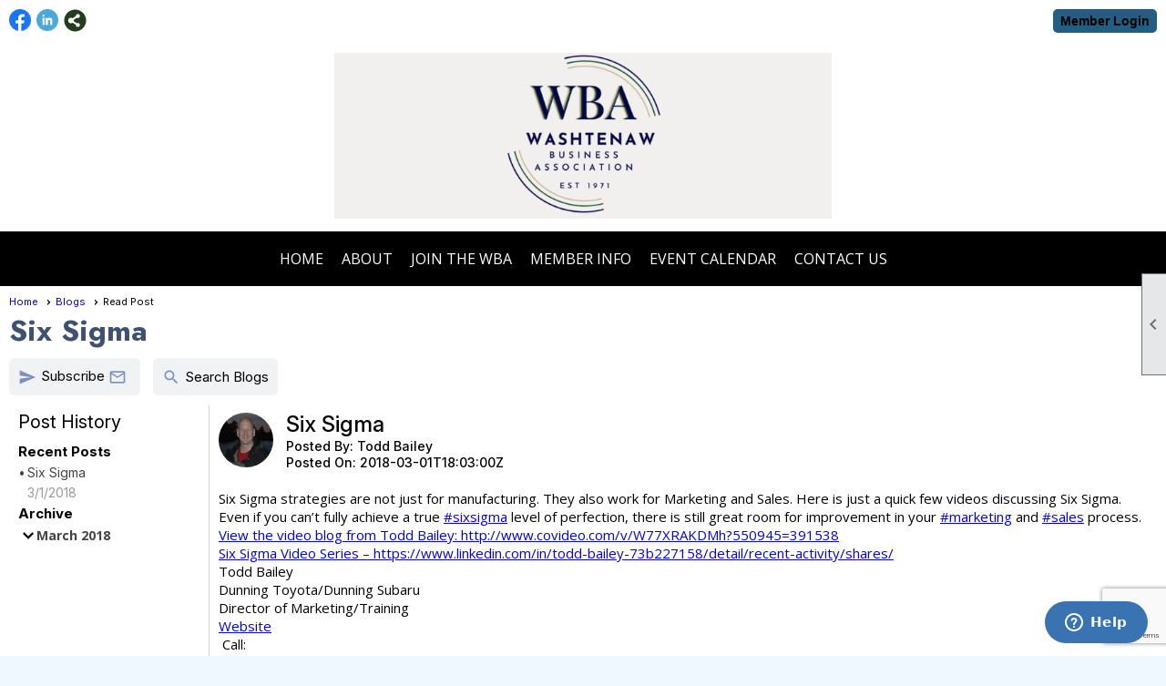

--- FILE ---
content_type: text/html; charset=utf-8
request_url: https://www.wwba.biz/content.aspx?page_id=2507&club_id=305223&item_id=1748
body_size: 37498
content:
<!DOCTYPE html>


<html lang="en">
	<head id="page_head">   
		<title id="page_title">Six Sigma - Washtenaw Business Association </title>
		
		
		

		
			<script>
				var True = true;
				var False = false;
				var pageId = "2507";
				var enableChangeWarning = False;
				var localChangesPending = False;
				var otherChangesPending = false;
				var userLoggedIn = False;
				var memberNumber = '';
				var memberId = '';
				var previewMode = False;
				var isMobileDevice = False;
				var isMobileDisplay = False;
				var isPostBack = False;
				var submitButtonName = "";
				var cancelButtonName = "";
				var focusControlId = '';
				var isApp = False;
				var app_platform = ""; 
				var hidePageTools = false;
				var isPopup = false;
				var isIE7 = false;
				var isIE8 = false;
				var renewLink = '';
				var paymentLink = '';
				var clubPrefix = "/";
				var pageToolsReferenceSelector = null;
				var isBotSession = True;
				function doCancel() {	}
			</script>  

			<link rel='alternate' type='application/rss+xml' href='/clubs/305223/rss/Blog1748.rss' title='Six Sigma ' />
			<link type="text/css" href="/css/smoothness/jquery-ui.min.css?v=20221017" rel="Stylesheet" />	
			<link rel="stylesheet" type="text/css" href="/css/common_ui.css?v=20251209" />
			<link rel="stylesheet" type="text/css" href="/css/widget.css?v=20250731" />
			<link rel="stylesheet" media="print" type="text/css" href="/css/printable.css?v=20221027" />
			
			<script src="/script/jquery.js?v=20221004"></script>

			<link rel='stylesheet' type='text/css' href='/clubs/305223/css/fonts.css?v=3' />
<link rel='stylesheet' type='text/css' href='/css/layout/99/layout.css?v=3' />
<link rel='stylesheet' type='text/css' href='/css/design/18/design.css?v=1' />
<link rel='stylesheet' type='text/css' href='/css/pages/blogs/blogs.css?v=20251205' />
<link rel='stylesheet' type='text/css' href='/css/color/41/color.css?v=120523' />
<link rel='stylesheet' type='text/css' href='/css/color/41/design/18/design_color.css?v=1_120523' />
<link rel='stylesheet' type='text/css' href='/clubs/305223/css/generated.css' />
<link rel='stylesheet' type='text/css' href='/clubs/305223/css/club.css?v=28' />
<link rel='stylesheet' type='text/css' href='/clubs/305223/css/custom.css?v=28' />
<link href='/DES/GetFiles.aspx?type=styles&amp;version=63450906214&amp;files=12' type='text/css' rel='stylesheet' />
	
			<link rel="shortcut icon" href="favicon.ico?v=305223_199723622" type="image/x-icon" /> 
			<meta id="google_meta_tag" name="Google-site-verification" content="UA-121255397-1"></meta>
			<meta name="referrer" content="always" /> 
			<meta name="viewport" content="width=device-width, initial-scale=1" />
		

		
		<meta property='og:image' content='https://s3.amazonaws.com/ClubExpressClubFiles/305223/css/Dunning_926849244.png' />
		<meta property='og:description' content='Six Sigma strategies are not just for manufacturing. They also work for Marketing and Sales. Here is just a quick few videos discussing Six Sigma.
Even if you can’t fully achieve a true #sixsigma...' />

	</head>

	<body onhelp="return false;">
		<form method="post" action="./content.aspx?page_id=2507&amp;club_id=305223&amp;item_id=1748" onsubmit="javascript:return WebForm_OnSubmit();" id="form" onreset="if (window.setTimeout) window.setTimeout(&#39;DES_OnReset(false);&#39;, 100);">
<div class="aspNetHidden">
<input type="hidden" name="style_sheet_manager_TSSM" id="style_sheet_manager_TSSM" value="" />
<input type="hidden" name="script_manager_TSM" id="script_manager_TSM" value="" />
<input type="hidden" name="__EVENTTARGET" id="__EVENTTARGET" value="" />
<input type="hidden" name="__EVENTARGUMENT" id="__EVENTARGUMENT" value="" />
<input type="hidden" name="DES_Group" id="DES_Group" value="" />
<input type="hidden" name="__VIEWSTATE" id="__VIEWSTATE" value="0KNT1bDh68raa0EAegKn61plmODd+N/YWaZPM6Ao34QnZK8nWLPwqEKHIYMP3ORLyOfkCC1B1Qef0HvGyNzjupLC0Jk=" />
</div>

<script type="text/javascript">
//<![CDATA[
var theForm = document.forms['form'];
if (!theForm) {
    theForm = document.form;
}
function __doPostBack(eventTarget, eventArgument) {
    if (!theForm.onsubmit || (theForm.onsubmit() != false)) {
        theForm.__EVENTTARGET.value = eventTarget;
        theForm.__EVENTARGUMENT.value = eventArgument;
        theForm.submit();
    }
}
//]]>
</script>


<script src="/WebResource.axd?d=pynGkmcFUV13He1Qd6_TZD_D2KgvBt7G12Vw1g4A0HNv5Br7URGTkjksE-TYATFOTvNuxQ2&amp;t=637453852754849868" type="text/javascript"></script>


<script src="/Telerik.Web.UI.WebResource.axd?_TSM_HiddenField_=script_manager_TSM&amp;compress=1&amp;_TSM_CombinedScripts_=%3b%3bSystem.Web.Extensions%2c+Version%3d4.0.0.0%2c+Culture%3dneutral%2c+PublicKeyToken%3d31bf3856ad364e35%3aen-US%3aba1d5018-bf9d-4762-82f6-06087a49b5f6%3aea597d4b%3ab25378d2%3bTelerik.Web.UI%3aen-US%3a8b7d6a7a-6133-413b-b622-bbc1f3ee15e4%3a16e4e7cd%3a365331c3%3a24ee1bba%3aed16cbdc" type="text/javascript"></script><input type='hidden' id='DES_JSE' name='DES_JSE' value='' />
<script type='text/javascript'>
//<![CDATA[

var vJDHF = document.getElementById ? document.getElementById('DES_JSE') : (document.all ? document.all['DES_JSE'] : null);
if (vJDHF){vJDHF.value='1';}
//]]>
</script>
<script type='text/javascript' src='/DES/GetFiles.aspx?type=scripts&amp;version=4.0.7.5000&amp;files=0_1_14_48'></script>
<script type='text/javascript'>
//<![CDATA[
var gDES_VG={VCnt:2,POC:1,FOC:false,AOC:false,POS:1,FOS:true,AOS:true,ErrCtlCss:' DESVALFieldWithError',ErrLstCss:' DESVALListWithError',ErrChkCss:' DESVALCheckBoxWithError',ErrCtlCss2:' DESVALFieldWithErrorAlt',ErrLstCss2:' DESVALListWithErrorAlt',ErrChkCss2:' DESVALCheckBoxWithErrorAlt',CBECCMd:0,AltTmpt:'Please correct these errors:{NEWLINE}{0}',AltLdTxt:'#. ',AltLstStl:true,BlkT:1000,BlkOC:0,BlkOS:0,SOrd:new Array(1,2,0),ADVal:1};
//]]>
</script>

<script type="text/javascript">
//<![CDATA[
function WebForm_OnSubmit() {
if (!DES_ValOnSubmit())return false;
return true;
}
//]]>
</script>

<div class="aspNetHidden">

	<input type="hidden" name="__VIEWSTATEGENERATOR" id="__VIEWSTATEGENERATOR" value="65E7F3AF" />
</div>

			<a href="#page_content" id="skip_nav" tabindex="1">Skip to main content</a>
			<a name="top"></a>
			
			
			
			
			

			

			
			

			
			
			<script type="text/javascript">
//<![CDATA[
Sys.WebForms.PageRequestManager._initialize('script_manager', 'form', ['tctl00$ctl00$ctl00$ctl00$post_containerPanel','','tctl00$ctl00$ctl00$ctl00$subscribe_buttonPanel','','tctl00$ctl00$ctl00$ctl00$subscribedPanel','','tctl00$ctl00$ajax_managerSU','ctl00_ctl00_ajax_managerSU'], [], [], 90, '');
//]]>
</script>

			<script>
				$telerik.$.ajaxPrefilter(function (s) { if (s.crossDomain) { s.contents.script = false; } });
			</script>

			<input name="changes_pending" type="hidden" id="changes_pending" />
			<script src="https://s3.us-east-1.amazonaws.com/ClubExpressWebFiles/script/jquery-ui.min.js?v=20221017" integrity="sha384-rxCb5hadGhKYsOzRIvOkQ0ggxhZ5fjRxGVY+gkYd5vCYHxwwA5XxrDAW5fAnz9h5" crossorigin="anonymous"></script>
			<script src="/script/widget.js?v=20240307"></script>
			<script src="/script/common.js?v=20260105"></script>

			<script src="/script/address_verification.js?v=20250328"></script>
			<style> @import url("/css/address_verification.css?v=20250328");</style>

			

			

			
<div id="sliding_page_tools">
	
	<style type="text/css">
		@import url("/css/page_tools.css?v=20200604");
	</style>
	<i class="material-icons slide-indicator">&#xE314;</i>
	<ul>
		<li><a class="print-link" title="Print" id="print_link" onclick="printPage(&#39;&#39;, &#39;&#39;, &#39;Washtenaw Business Association &#39;, &#39;www.wwba.biz&#39;); return false;" href="#"><i class='material-icons'></i>Print This Page</a></li>
		<li><a href="#" id="text_size" onclick="toggleTextSize(); return false;" title="Text Size" aria-label="Change Text Size" rel="nofollow" ><i class="material-icons">&#xE262;</i>Text Size</a></li>
		<li></li>
		<li ><a href="#top" id="go_to_top" title="Go To Top" aria-label="Got To Top of Page" rel="nofollow"><i class="material-icons">&#xE55D;</i>Scroll To Top</a></li>
		<li></li>
	</ul>

</div>



		
			
		
			<link rel="stylesheet" type="text/css" href="/script/galleria/themes/twelve/galleria.twelve.css" />	
			
			
			<script>
				$(document).ready(function () {
					if (focusControlId) {
						window.setTimeout(function () {
							var focusElement = document.getElementById(focusControlId);
							if (focusElement) {
								focusElement.focus();
							}
						}, 100);
					}
					
					var zenScript = document.createElement('script');
					zenScript.setAttribute('id', 'ze-snippet');
					zenScript.setAttribute('src', 'https://static.zdassets.com/ekr/snippet.js?key=e429ae43-bbec-4591-8dbb-e47eb91740bb');
					document.head.appendChild(zenScript);
					zenScript.onload = function () {
						zE('webWidget', 'setLocale', 'en-us');
						window.zESettings = {
							"webWidget": {
								"chat": {
									"suppress": true
								},
								"talk": {
									"suppress": true
								},
								"answerBot": {
									"suppress": true
								},
								"color": { "theme": "#3a73b2", "launcher": "#3a73b2", "launcherText": "#FFFFFF", "header": "#3a73b2" }
							}
						}
						zE('webWidget', 'helpCenter:setSuggestions', { search: '2507' });
					}
				});

			</script>
			
			
		
			<input name="hidden_button_for_address_verification" id="hidden_button_for_address_verification" type="button" onclick="handleAddressVerificationAfterSubmit()" style="display:none" />
		
<script src="/script/layoutWidget.js?v=20220826" type="text/javascript"></script>
<script src="/script/layouts/99/layout.js?v=202200815" type="text/javascript"></script>

<div id="layout_wrapper">
	<section class="top-container"><div class="template-row fifty-fifty " id="fifty_fifty-195057593" style="font-family:Arial, sans-serif;font-size:14px;text-align:right;margin-top:0px;margin-bottom:0px;" data-bw="-1" data-lh="-1"><div class="template-column half " style="font-family:Arial, sans-serif;font-size:14px;text-align:left;padding:10px;margin-top:0px;margin-bottom:0px;" data-bw="-1" data-lh="-1"><div class="cell-item inner-column"><div id='s|0' class='layout-widget social-widget'><div class='layout-social-panel standard'><a href='https://www.facebook.com/wwbaa2/' target='_blank' title='Visit us on Facebook' class='social-panel-icon Facebook'></a><a href='https://www.linkedin.com/company/25176793/' target='_blank' title='Visit us on LinkedIn' class='social-panel-icon LinkedIn'></a><div class='layout-share-hover-button'><div class='layout-share-button-container' title='Click here for more sharing options'></div><div class='layout-vistoggle'><div class='layout-share-pop-out'><div class='social-title'>Share This Page</div><div class='social-close' title='Close Share Panel'></div><div class='social-objects-container'><div class='clear'></div><div class='a2a_kit a2a_kit_size_32 a2a_vertical_style' data-a2a-url=''><a class='a2a_button_facebook'></a><a class='a2a_button_linkedin'></a><a class='a2a_button_twitter'></a><a class='a2a_dd' href='https://www.addtoany.com/share'></a><div class='share-inst-container'><div class='share-inst'>Share this page on Facebook</div><div class='share-inst'>Share this page on Linkedin</div><div class='share-inst'>Share this page on X/Twitter</div></div></div><div class='clear'></div></div></div></div></div><script async="" src='https://static.addtoany.com/menu/page.js'></script><script type='text/javascript'>$(document).ready(function() { animateLayoutSocial(); });</script></div></div><div class='clear'></div></div></div><div class="template-column half "><div class="cell-item inner-column"><div id="u|1|" class="layout-widget user-panel" title="User Panel"><style type="text/css">@import url(/css/user_panel.css?v=20250120);</style><script type="text/javascript" src="/script/user_panel.js?v=20250120"></script><div id="user_panel_widget"><a href="/content.aspx?page_id=31&club_id=305223&action=login&user=5" class="login-link ce-button">Member Login</a></div></div><div class="clear"></div></div></div><div class="clear"></div></div><div class="template-row full-width " id="full_width-508297456" style="text-align:center;" data-bg="#ffffff" data-bw="-1" data-lh="-1"><div class="template-column full "><div class='cell-item inner-column'><p style="text-align: center;"><img src="//images.clubexpress.com/305223/graphics/Olive_Green_Floral_Photo_Twitter_Header_1042973067.png" border="0" alt="WBA Logo Banner" width="546" height="182" style="width:546px;height:182px;border-width:0px;border-color:rgb(0, 0, 0);border-style:solid;" title="WBA Logo Banner"></p></div></div><div class="clear"></div></div><div class="template-row full-width " id="full_width-1831958202" style="background-color:#000000;text-align:center;margin-bottom:0px;" data-bg="#000000" data-bw="-1" data-lh="-1"><div class="template-column full "><div class='cell-item inner-column'><div id="m|33|" class="layout-widget menu-widget" title="Menu"><a class="menutoggle" rel="nofollow"><span class="material-icons" title="Click here to show/hide the menu">menu</span></a><ul class='site-menu'><li> <span><a href="/content.aspx?page_id=0&club_id=305223">Home</a></span></li><li class='sub-parent' role='button' tabindex='0'><span><span>About</span></span><ul class='sub-menu'><li> <span><a href="/content.aspx?page_id=22&club_id=305223&module_id=299551">Bylaws</a></span></li><li> <span><a href="/content.aspx?page_id=42&club_id=305223">Committees</a></span></li></ul></li><li class='sub-parent' role='button' tabindex='0'><span><span>Join the WBA</span></span><ul class='sub-menu'><li> <span><a href="/content.aspx?page_id=60&club_id=305223">Member Signup</a></span></li><li> <span><a href="/content.aspx?page_id=22&club_id=305223&module_id=474950">Member Benefits</a></span></li></ul></li><li class='sub-parent' role='button' tabindex='0'><span><span>Member Info</span></span><ul class='sub-menu'><li> <span><a href="/content.aspx?page_id=78&club_id=305223">Membership Directory</a></span></li><li> <span><a href="/content.aspx?page_id=154&club_id=305223">Business Directory</a></span></li><li> <span><a href="/content.aspx?page_id=22&club_id=305223&module_id=474950">Member Benefits</a></span></li></ul></li><li> <span><a href="/content.aspx?page_id=4001&club_id=305223">Event Calendar</a></span></li><li> <span><a href="/content.aspx?page_id=4&club_id=305223">Contact Us</a></span></li></ul></div><div class="clear"></div></div></div><div class="clear"></div></div></section>
	<main  class="layout-container main-container">
		<!-- left content -->
		
		<div id="content_column" class="col center-col  watermark">
			<!-- page content -->
			<div id="ctl00_crumb_trail_container" class="crumb-trail-container"><a href="/content.aspx?page_id=0&club_id=305223">Home</a><a href="/content.aspx?page_id=2506&club_id=305223">Blogs</a><span aria-current='page'>Read Post</span></div>
			<div id="page_content">

<style>
	@import url('/css/pages/blogs/post_read.css?v=20250813');
	.commenter-image,
	#comment_input {
		display:inline-block;
		vertical-align:top;
	}
	.commenter-image,
	.comment-author-image {
		width:60px;
		height:60px;
		vertical-align:top;
	}
	.commenter-image {
		margin-right:10px;
	}
	.commenter-image {
		max-width:calc(100% - 70px);
	}
	.comment-author-image {
		border-radius:50%;
		background-size:cover;
		background-position:center center;
	}
	#comment_container {
		margin-top:20px;
	}
	#comment_input label {
		display:none;
	}
</style>

<!-- 2018.2.710.45 --><div id="ctl00_ctl00_ajax_managerSU">
	<span id="ctl00_ctl00_ajax_manager" style="display:none;"></span>
</div>

<div class="RadAjaxPanel" id="ctl00_ctl00_ctl00_ctl00_subscribedPanel">
	<input name="ctl00$ctl00$subscribed" type="hidden" id="subscribed" />
</div>

<div id="blog_post_read" >
	
		<h1>Six Sigma </h1>
	

	<div class="user-links">
		<div class="RadAjaxPanel" id="ctl00_ctl00_ctl00_ctl00_subscribe_buttonPanel">

</div>
		<a href='#' role='button' aria-haspopup='dialog' class='manager-button' onclick ="openModalPopup('/popup.aspx?page_id=2494&club_id=305223&item_id=1748', 500, 250, ''); return false;"><span class='material-icons'>send</span><span class='manager-button-text'>Subscribe <i class='material-icons'>&#xE0E1;</i></span></a>
		<a href='/content.aspx?page_id=2499&club_id=305223&item_id=1748' class='manager-button'><span class='material-icons'>search</span><span class='manager-button-text'>Search Blogs</span></a>
			
	
	</div>


	<div class="clear"></div>
	<div id="blog_wrapper">
		<div id="ctl00_ctl00_archive_container" class="archive-container">
			<div class="folder-title-box">
				<span class="module-title mobile-title">Post History</span>
				<div id="mobile_folder_toggle"></div>
			</div>
			<div class="clear"></div>
			<div id="archive_list">
				<div class="recent-posts">
					<div class="archive-title">Recent Posts</div>
					
							<a href="#" class="recent-blog-link" onclick="getPost(6057); return false;">Six Sigma</a>
							<div class="blog-display-date">3/1/2018</div>
						
				</div>
				<div class="older-posts" aria-live="polite">
					<div class="archive-title">Archive</div>
					
						<a href="#" class="drop-down" onclick="return false;">
							<div id="p_2018_3" onClick="displayLink(this);" class="date-tree">March&nbsp;2018
							</div>
						</a>
						<div class="drop-info">
							<div id="results_p_2018_3" class="date-post"></div>
						</div>
						
				</div>
			</div>
		</div>
		<div class="RadAjaxPanel" id="ctl00_ctl00_ctl00_ctl00_post_containerPanel">
	<div id="ctl00_ctl00_post_container" class="post-container" aria-live="polite">
			<div class="title-bar">
				<div id="ctl00_ctl00_author_image_container" class="author-image-container">
					<a id="ctl00_ctl00_photo_link" target="_blank" cssclass="biopic" onclick="return false;">
						<img src="//s3.amazonaws.com/ClubExpressClubFiles/305223/bio_photos/3963442_5459.JPG" id="ctl00_ctl00_author_image" />
					</a>
				</div>
				<div id="title_holder">
					<div class="title"><span id="ctl00_ctl00_post_title_label">Six Sigma</span></div>
					
						Posted By: <span id="ctl00_ctl00_blog_author_label">Todd Bailey</span>
						<!-- Bio Link -->
					
					
						<div class="post-time">Posted On: <span id="ctl00_ctl00_posted_date_time">2018-03-01T18:03:00Z</span></div>
					
				</div>

				<div class="clear"></div>
			</div>
			<div class="clear"></div>
			<div id="blog_post">
				
					<p><span class="ember-view">Six Sigma strategies are not just for manufacturing. They also work for Marketing and Sales. Here is just a quick few videos discussing Six Sigma.</span></p>
<p class="Sans-15px-black-70feed-shared-main-contentember-view"><span class="ember-view">Even if you can’t fully achieve a true <a href="https://www.linkedin.com/search/results/content/?keywords=%23sixsigma&amp;origin=HASH_TAG_FROM_FEED" target="_self"><span style="color: rgb(0, 0, 238);">#sixsigma</span></a> level of perfection, there is still great room for improvement in your <a href="https://www.linkedin.com/search/results/content/?keywords=%23marketing&amp;origin=HASH_TAG_FROM_FEED" target="_self"><span style="color: rgb(0, 0, 238);">#marketing</span></a> and <a href="https://www.linkedin.com/search/results/content/?keywords=%23sales&amp;origin=HASH_TAG_FROM_FEED" target="_self"><span style="color: rgb(0, 0, 238);">#sales</span></a> process.</span></p>
<p class="Sans-15px-black-70feed-shared-main-contentember-view"><a href="http://www.covideo.com/v/W77XRAKDMh?550945=391538"><span style="color: rgb(0, 0, 238);">View the video blog from Todd Bailey: http://www.covideo.com/v/W77XRAKDMh?550945=391538</span></a></p>
<p><a href="https://www.linkedin.com/in/todd-bailey-73b227158/detail/recent-activity/shares/"><span style="color: rgb(0, 0, 238);">Six Sigma Video Series – https://www.linkedin.com/in/todd-bailey-73b227158/detail/recent-activity/shares/</span></a></p>
<p>Todd Bailey</p>
<p>Dunning Toyota/Dunning Subaru</p>
<p>Director of Marketing/Training</p>
<p><a href="https://www.dunningtoyota.com/"><span style="color: rgb(0, 0, 238);">Website</span></a></p>
<p>&nbsp;Call:</p>
<ul style="list-style-type: disc;">
    <li><span class="type">Sales</span><span class="separator">:</span> <span class="valuetext-nowrap">877-356-9318</span></li>
    <li><span class="type">Service</span><span class="separator">:</span> <span class="valuetext-nowrap">877-356-4059</span></li>
    <li><span class="type">Parts</span><span class="separator">:</span> <span class="valuetext-nowrap">877-352-2730</span></li>
</ul>
					
				
				<div id="recaptcha"></div>
				
					<div id="comment_button_container">
						<a class="comment-button" id="view_comments_button" onclick="showHideCommentElements(true); return false;" href="#">View / Add Comments (<span id="ctl00_ctl00_comment_count_label">0</span>)</a>
						<a class="comment-button" id="hide_comments_button" onclick="showHideCommentElements(false); return false;" href="#">Hide Comments </a>
						<a class="comment-button" id="add_comment_button" onclick="showHideCommentAdd(true); return false;" href="#">Add Comment</a>
					</div>

					<div id="comment_container" class="admin-page-wrapper">
						<div class="commenter-image">
							<div class="comment-author-image" style="background-image:url(/images/blogs/no_bio_image.png);"></div>
						</div>
						<div id="comment_input" class="top-label">
							<div class="form-row">
								<label for="ctl00_ctl00_handle_text">Handle</label><input name="ctl00$ctl00$handle_text" type="text" maxlength="58" size="50" id="ctl00_ctl00_handle_text" Placeholder="Handle" /><span id="ctl00_ctl00_handle_text_required_validator_RFM" class="DESVALRequiredFieldMarker">&nbsp;<img src='/DES/Appearance/Validation/RequiredDot.GIF' alt='*' /></span><span style='visibility:hidden;display:none' class='error-message'  id='ctl00_ctl00_handle_text_required_validator'><img id="ctl00_ctl00_handle_text_required_validator_Img" src="/DES/Appearance/Validation/error.svg" alt="" style="vertical-align:middle;" />&nbsp;<span id='ctl00_ctl00_handle_text_required_validator_Txt'></span></span>
							</div>
							<div class="form-row">
								<label for="ctl00_ctl00_comment_text">Comment</label><textarea name="ctl00$ctl00$comment_text" rows="5" cols="20" id="ctl00_ctl00_comment_text" class="comment-textbox" PlaceHolder="Join the conversation" max_length="500">
</textarea><span id="ctl00_ctl00_comment_text_validator_RFM" class="DESVALRequiredFieldMarker">&nbsp;<img src='/DES/Appearance/Validation/RequiredDot.GIF' alt='*' /></span><span style='visibility:hidden;display:none' class='error-message'  id='ctl00_ctl00_comment_text_validator'><img id="ctl00_ctl00_comment_text_validator_Img" src="/DES/Appearance/Validation/error.svg" alt="" style="vertical-align:middle;" />&nbsp;<span id='ctl00_ctl00_comment_text_validator_Txt'></span></span>
							</div>
							<div class="comment-buttons">
								<a  role='button'  class='ce-button' id='ctl00_ctl00_save_button'  href='#' onclick="submitPageRecaptcha(); return false;;return false;"><span class='ok'>Add Comment</span></a><a  role='button'  class='ce-button ce-cancel-button' id='ctl00_ctl00_cancel_button'  href='#' onclick="showHideCommentAdd(false);;return false;"><span class='cancel'>Cancel</span></a>
							</div>
						</div>
						<div class='comment-title'>
							Comments
							<span id="comment_counter"></span>
						</div>
						<div id="comment_area"></div>
						<div id="load_more_container">
							<a id="load_more" class="comment-button" onclick="loadComments (true); return false;" href="#">Load More Comments</a>
							<div id="no_more_comments">No more comments available</div>
						</div>
					</div>
				 
			</div>
		</div>
</div><!-- end of post_container -->
		<div class="clear"></div>
	</div> <!-- end of blog_wrapper -->

	<div class="button-bar">
		<a  class='ce-button ce-cancel-button' id='ctl00_ctl00_return_button'  href='/content.aspx?page_id=2506&club_id=305223'>Return to Previous Page</a>
	</div> 
</div>


<script>
	var blogId = '1748';
	var currentPostId = '6057';
	var $archiveList = $('#archive_list');
	var $archiveContainer = $('#ctl00_ctl00_archive_container');
	var userImage = '/images/blogs/no_bio_image.png';
	var $moduleTitle = $('.module-title');
	var totalCommentCount;
	var displayedCommentCount;
	var $commentArea;
	var commentsLoaded = false;
	var hasComments = false;
	var $previousDropTrigger;
	var $previousDropResults;
	var $commentCountLabel;
	var $commentCounter
	var lastCommentId = -1;
	var widgetId;

	// ready
	$(document).ready(function () {
		$('#mobile_folder_toggle').click(function () {
			$(this).toggleClass('collapsed');
			$archiveContainer.toggleClass('animated');
			$moduleTitle.toggle();
			$archiveList.toggle();
		});
		setupCommentPanel();
		setupTextareas();
		fixNextPostDate();
		fixPostDate();
		//fixUrl();
	});

	// fixNextPostDate
	function fixNextPostDate() {
		var $dateSpan = $('#next_pub_date');
		if ($dateSpan.length) {
			var locale = window.navigator.userLanguage || window.navigator.language;
			var dateTime = new Date($dateSpan.text()).toLocaleString([locale], {
				//hour12: false,
				hour: 'numeric',
				minute: '2-digit',
				month: 'numeric',
				day: '2-digit',
				year: 'numeric'
			});

			$dateSpan.text(dateTime);
		}
	}

	// displayLink
	function displayLink(yearMonth) {
		var $dropTrigger = $('#' + yearMonth.id);
		var $dropResults = $('#results_' + yearMonth.id);

		if (!$dropTrigger.data('loaded')) {
			var url = "/handlers/posts_handler.ashx?blog_id=" + blogId + "&post_id=" + currentPostId + "&ym=" + yearMonth.id + "&?_=" + Math.round(Math.random() * 10000);
			$dropResults.load(url, function () {
				$dropTrigger.data("loaded", 1);
				showDropResults($dropResults, $dropTrigger);
			});
		}
		else {
			showDropResults($dropResults, $dropTrigger);
		}
	}

	// showDropResults
	function showDropResults($newDropResults, $newDropTrigger) {
		// just closing the open month?
		if (($previousDropResults) && ($previousDropResults.attr("id") == $newDropResults.attr("id"))) {
			$previousDropResults.hide();
			$previousDropTrigger.removeClass('date-selected');
			return;
		}
		if ($previousDropResults) {
			$previousDropResults.hide();  // hide the previously displayed month
			$previousDropTrigger.removeClass('date-selected');
		}
		$previousDropResults = $newDropResults;
		$previousDropTrigger = $newDropTrigger;
		$newDropTrigger.addClass('date-selected');
		$newDropResults.show("slow");
	}

	// setCurrentPost
	function setCurrentPost(postId, newTitle) {
		currentPostId = postId;
		document.title = newTitle;
		fixPostDate();
		setupCommentPanel();
		fixUrl();
	}

	// fixUrl
		// add post id to url for bookmarking
	function fixUrl() {
		var url = new URL(location.href);
		var searchParams = url.searchParams;
		searchParams.set('pst', currentPostId);
		url.search = searchParams.toString();
		window.history.replaceState(null, null, url.toString());
	}

	// getPost
	function getPost(postId) {
		currentPostId = postId;
		var ajaxManager = ctl00_ctl00_ajax_manager;
		ajaxManager.ajaxRequest(postId);
	}

	// setupCommentPanel
	function setupCommentPanel() {
		commentsLoaded = false;
		$commentArea = $('#comment_area');
		$commentCountLabel = $("#ctl00_ctl00_comment_count_label")
		$commentCounter = $("#comment_counter")
		
		totalCommentCount = $commentCountLabel.text();
		displayedCommentCount = 0;
		lastCommentId = -1;
	}

	// showHideCommentElements
	function showHideCommentElements(showComments) {
		if (showComments) {
			loadComments(false);
		}
		$('#view_comments_button').toggle(!showComments);
		$('#comment_container').toggle(showComments);
		$('#hide_comments_button').toggle(showComments);
		$('#add_comment_button').toggle(showComments);
	}

	// showHideCommentAdd
	function showHideCommentAdd(showCommentAdd) {
		$('#comment_input').toggle(showCommentAdd);
		$('.commenter-image').toggle(showCommentAdd);
		$('#add_comment_button').toggle(!showCommentAdd);
		if (showCommentAdd) {
			if (!$('#ctl00_ctl00_handle_text').val()) {
				$('#ctl00_ctl00_handle_text')[0].focus();
			}
			else {
				$('#ctl00_ctl00_comment_text')[0].focus();
			}
		}
	}

	// addComment
	function addComment() {
		if (!validatePage()) {
			return;
		}
		var url = "/handlers/comment_handler.ashx?a=add&post_id=" + currentPostId;
		var comment = $('#ctl00_ctl00_comment_text').val();
		var handle = $('#ctl00_ctl00_handle_text').val();
		var data = {
			comment: comment,
			handle : handle
		}	
		$.post(url, data, addNewCommentToPage, 'html');
	}

	// addNewCommentToPage
	function addNewCommentToPage(data) {
		if (data) {
			$("div.no-comments").remove();
			var $newComments = $(data);
			fixCommentDates($newComments);
			$commentArea.prepend($newComments);
			totalCommentCount++;
			displayedCommentCount++;
			$commentCountLabel.text(totalCommentCount);
			displayCommentStatus();
		}
		else {
			alert("An error occurred adding your comment");
		}
		showHideCommentAdd(false);
		$('#ctl00_ctl00_comment_text').val('');  
	}

	// loadComments
	function loadComments(loadMore) {
		if (commentsLoaded && (!loadMore)) { 
			return;
		}
		var url = "/handlers/comment_handler.ashx?a=load&post_id=" + currentPostId + "&last=" + lastCommentId;
		$.get(url, function (data) {
			if (!data) {
				$("#no_more_comments").show();
				$("#load_more").hide();
			}
			// check for data before doing stuff - may be none 
			commentsLoaded = true;
			var $newComments = $(data);
			fixCommentDates($newComments);
			//alert($newComments.length);
			displayedCommentCount += $newComments.length;
			$commentArea.prepend($newComments);
			if ($newComments.length < 50) {
				$("#load_more").hide();
			}
			displayCommentStatus();
			var lastComment = $newComments.get($newComments.length - 1);
			lastCommentId = lastComment.id;
			$('.comment-author-image').css('background-image', 'url(' + userImage + ')');
		});
	}

	// fixPostDate
	function fixPostDate() {
		var locale = window.navigator.userLanguage || window.navigator.language;

		var $postDate = $("span#ctl00_ctl00_posted_date_time");
		try {
			var dateTime = new Date($postDate.text()).toLocaleString([locale], {
				hour: 'numeric',
				minute: '2-digit',
				month: 'numeric',
				day: '2-digit',
				year: 'numeric'
			});
			if (dateTime == 'Invalid Date') {
				dateTime = 'Unknown';
			}
			$postDate.text(dateTime);
		}
		catch (e) {
			// do nothing
		}
	}

	// fixCommentDates
	function fixCommentDates($newComments) {
		var locale = window.navigator.userLanguage || window.navigator.language;

		$("span.c-time, span#ctl00_ctl00_posted_date_time", $newComments).each(function () {
			try {
				var dateTime = new Date($(this).text()).toLocaleString([locale], {
					hour: 'numeric',
					minute: '2-digit',
					month: 'numeric',
					day: '2-digit',
					year: 'numeric'
				});
				if (dateTime == 'Invalid Date') {
					dateTime = 'Unknown';
				}
				$(this).text("(" + dateTime + ")");
			}
			catch (error) {
				// do nothing
			}
		});
	}

	// displayCommentStatus
	function displayCommentStatus() {
		if (totalCommentCount == 0) {
			$commentCounter.text("");
		}
		else {
			$commentCounter.text("Displaying " + displayedCommentCount + " of " + totalCommentCount + " comments");
		}
	}

</script>

<script src='https://www.google.com/recaptcha/api.js?onload=recaptchaRender&render=explicit' async defer></script> 

<script>
	var googleCaptchaKey = '6LcAA3wUAAAAAO-fcfPIHaWCEWRXFa9Rrg5FafD_';

	// submitPageRecaptcha
	function submitPageRecaptcha() {
		if (validatePage()) {
			grecaptcha.execute(widgetId);
		}
	}

	// recaptchaCallback
	function recaptchaCallback(token) {
		try {
			if (checkCaptcha(token)) {
				addComment();
			}
		}
		catch (d) {
			alert(d.message);
		}
	}

    // checkCaptcha
	function checkCaptcha(token) {
		var result;
		var url = "/recaptcha.ashx?token=" + token;
		console.log(url);
		$.ajax({
			type: "POST",
			url: url,
			async: false,
			success: function (response) {
				result = response;
			},
			failure: function (response) {
				result = false;
			}
		});

		return result;
	}

	// recaptchaRender
	function recaptchaRender() {
		try {
			widgetId = grecaptcha.render('recaptcha', {
				'sitekey': googleCaptchaKey,
				'callback': recaptchaCallback,
				'badge': 'bottomright',
				'size': "invisible"
			});
		}
		catch (d) {
			alert(d.message);
		}
	}
</script>


</div>
		</div>
		<!-- right content -->
		
	</main>
	
	

	<footer>
		<div class="layout-wrapper">
			

<div class="footer-container">
	<a href="/">Home</a>&nbsp;&nbsp;&nbsp;|&nbsp;&nbsp;&nbsp;
	<a href="/content.aspx?page_id=4&club_id=305223" id="ctl00_footer_contact_us_link" >Contact Us</a>&nbsp;&nbsp;&nbsp;|&nbsp;&nbsp;&nbsp;
	<span id="ctl00_footer_copyright_panel">Copyright © 2026 - All Rights Reserved</span>&nbsp;&nbsp;&nbsp;|&nbsp;&nbsp;&nbsp;
	<a role='button' href='#' onclick="openModalPopup('/popup.aspx?page_id=126&club_id=305223', 600, 480, ''); return false;" id="ctl00_footer_terms_link"  aria-haspopup='dialog'  rel='nofollow'>Terms of Use</a>&nbsp;&nbsp;&nbsp;|&nbsp;&nbsp;&nbsp;
	<a role='button' href='#' onclick="openModalPopup('/popup.aspx?page_id=125&club_id=305223', 600, 480, ''); return false;" id="ctl00_footer_privacy_link"  aria-haspopup='dialog'  rel='nofollow'>Privacy Policy</a>
	<br />
	<a href="https://www.clubexpress.com/landing.aspx?source=WBA" class="footer-link" rel="nofollow" target="_blank">Powered By&nbsp;<img src="/images/powered_by.png" alt="ClubExpress" align="absmiddle" border="0" /></a>
</div>

		</div>
	</footer>
</div>


<script>
	(function () {
		if (isMobileDevice && isMobileDisplay) {
			$('#layout_wrapper').attr('id', 'mobile_layout_wrapper').addClass('mobile-layout-wrapper');
			addEventListener("load",
				function () {
					setTimeout(hideURLbar, 0);
				}, false);
			function hideURLbar() {
				window.scrollTo(0, 1);
			}

			$("#mobile_go_to_top, #go_to_top").bind('click', function (event) {
				event.preventDefault();
				$("html, body").animate({ scrollTop: 0 }, 500);
			});

			$(".top-link").bind('click', function (event) {
				event.preventDefault();
				$("html, body").animate({ scrollTop: 0 }, 500);
			});

			$('.print-link').bind('click', function () {
				window.print();
			});
		}
	})();

	function $slideMenu() {
		$('ul.site-menu').slideToggle("slow");
	}

	$(document).ready(function () {
		var $this = $(this);
		if ($('#mobile_layout_wrapper').length) {

		}
		else {
			$('ul.site-menu li span span').bind('click', function (e) {
				$this = $(this);
				e.preventDefault();
				$this.parent().next().slideToggle("slow");
				$this.toggleClass("open");
			});
		}
	});          //end Ready


</script>


<script type="text/javascript">
//<![CDATA[
var gDES_Actions =  new Array({ActnFnc:DES_DoValidate,InitFnc:DES_InitValAction,Enabled:true,Cond:{EvalFnc:DES_EvalReqTextCond,InitFnc:DES_InitOneFldCond,Enabled:true,HUEvts:1,IDToEval:'ctl00_ctl00_handle_text',CaseIns:true},CanRun:DES_CanRunVal,VT:'VAL',VIdx:0,ErrMsg:'Required',SumMsg:'Handle is required',Dspl:2,FmttrFnc:DES_TextFmttr,ErrFldID:'ctl00_ctl00_handle_text_required_validator',Blnk:true,BlnkCss:'DESVALBlinkText'}, {ActnFnc:DES_DoValidate,InitFnc:DES_InitValAction,Enabled:true,Cond:{EvalFnc:DES_EvalReqTextCond,InitFnc:DES_InitOneFldCond,Enabled:true,HUEvts:1,IDToEval:'ctl00_ctl00_comment_text',CaseIns:true},CanRun:DES_CanRunVal,VT:'VAL',VIdx:1,ErrMsg:'Required',SumMsg:'Comment is required',Dspl:2,FmttrFnc:DES_TextFmttr,ErrFldID:'ctl00_ctl00_comment_text_validator',Blnk:true,BlnkCss:'DESVALBlinkText'});
//]]>
</script>


<script type="text/javascript">
//<![CDATA[
window.__TsmHiddenField = $get('script_manager_TSM');//]]>
</script>
<!-- DESLIC: SUITE=DEVELOPMENT -->
<script type='text/javascript'>
//<![CDATA[
DES_InitActions();
//]]>
</script>

<script type="text/javascript">
//<![CDATA[
Sys.Application.add_init(function() {
    $create(Telerik.Web.UI.RadAjaxManager, {"_updatePanels":"","ajaxSettings":[{InitControlID : "ctl00_ctl00_archive_container",UpdatedControls : [{ControlID:"ctl00_ctl00_post_container",PanelID:""}]},{InitControlID : "ctl00_ctl00_subscribe_button",UpdatedControls : [{ControlID:"ctl00_ctl00_subscribe_button",PanelID:""},{ControlID:"subscribed",PanelID:""}]}],"clientEvents":{OnRequestStart:"",OnResponseEnd:""},"defaultLoadingPanelID":"","enableAJAX":true,"enableHistory":false,"links":[],"styles":[],"uniqueID":"ctl00$ctl00$ajax_manager","updatePanelsRenderMode":1}, null, null, $get("ctl00_ctl00_ajax_manager"));
});
//]]>
</script>
</form>
		
		
	</body>
</html>




--- FILE ---
content_type: text/html; charset=utf-8
request_url: https://www.google.com/recaptcha/api2/anchor?ar=1&k=6LcAA3wUAAAAAO-fcfPIHaWCEWRXFa9Rrg5FafD_&co=aHR0cHM6Ly93d3cud3diYS5iaXo6NDQz&hl=en&v=PoyoqOPhxBO7pBk68S4YbpHZ&size=invisible&badge=bottomright&anchor-ms=20000&execute-ms=30000&cb=u51zp6zbq8r7
body_size: 49362
content:
<!DOCTYPE HTML><html dir="ltr" lang="en"><head><meta http-equiv="Content-Type" content="text/html; charset=UTF-8">
<meta http-equiv="X-UA-Compatible" content="IE=edge">
<title>reCAPTCHA</title>
<style type="text/css">
/* cyrillic-ext */
@font-face {
  font-family: 'Roboto';
  font-style: normal;
  font-weight: 400;
  font-stretch: 100%;
  src: url(//fonts.gstatic.com/s/roboto/v48/KFO7CnqEu92Fr1ME7kSn66aGLdTylUAMa3GUBHMdazTgWw.woff2) format('woff2');
  unicode-range: U+0460-052F, U+1C80-1C8A, U+20B4, U+2DE0-2DFF, U+A640-A69F, U+FE2E-FE2F;
}
/* cyrillic */
@font-face {
  font-family: 'Roboto';
  font-style: normal;
  font-weight: 400;
  font-stretch: 100%;
  src: url(//fonts.gstatic.com/s/roboto/v48/KFO7CnqEu92Fr1ME7kSn66aGLdTylUAMa3iUBHMdazTgWw.woff2) format('woff2');
  unicode-range: U+0301, U+0400-045F, U+0490-0491, U+04B0-04B1, U+2116;
}
/* greek-ext */
@font-face {
  font-family: 'Roboto';
  font-style: normal;
  font-weight: 400;
  font-stretch: 100%;
  src: url(//fonts.gstatic.com/s/roboto/v48/KFO7CnqEu92Fr1ME7kSn66aGLdTylUAMa3CUBHMdazTgWw.woff2) format('woff2');
  unicode-range: U+1F00-1FFF;
}
/* greek */
@font-face {
  font-family: 'Roboto';
  font-style: normal;
  font-weight: 400;
  font-stretch: 100%;
  src: url(//fonts.gstatic.com/s/roboto/v48/KFO7CnqEu92Fr1ME7kSn66aGLdTylUAMa3-UBHMdazTgWw.woff2) format('woff2');
  unicode-range: U+0370-0377, U+037A-037F, U+0384-038A, U+038C, U+038E-03A1, U+03A3-03FF;
}
/* math */
@font-face {
  font-family: 'Roboto';
  font-style: normal;
  font-weight: 400;
  font-stretch: 100%;
  src: url(//fonts.gstatic.com/s/roboto/v48/KFO7CnqEu92Fr1ME7kSn66aGLdTylUAMawCUBHMdazTgWw.woff2) format('woff2');
  unicode-range: U+0302-0303, U+0305, U+0307-0308, U+0310, U+0312, U+0315, U+031A, U+0326-0327, U+032C, U+032F-0330, U+0332-0333, U+0338, U+033A, U+0346, U+034D, U+0391-03A1, U+03A3-03A9, U+03B1-03C9, U+03D1, U+03D5-03D6, U+03F0-03F1, U+03F4-03F5, U+2016-2017, U+2034-2038, U+203C, U+2040, U+2043, U+2047, U+2050, U+2057, U+205F, U+2070-2071, U+2074-208E, U+2090-209C, U+20D0-20DC, U+20E1, U+20E5-20EF, U+2100-2112, U+2114-2115, U+2117-2121, U+2123-214F, U+2190, U+2192, U+2194-21AE, U+21B0-21E5, U+21F1-21F2, U+21F4-2211, U+2213-2214, U+2216-22FF, U+2308-230B, U+2310, U+2319, U+231C-2321, U+2336-237A, U+237C, U+2395, U+239B-23B7, U+23D0, U+23DC-23E1, U+2474-2475, U+25AF, U+25B3, U+25B7, U+25BD, U+25C1, U+25CA, U+25CC, U+25FB, U+266D-266F, U+27C0-27FF, U+2900-2AFF, U+2B0E-2B11, U+2B30-2B4C, U+2BFE, U+3030, U+FF5B, U+FF5D, U+1D400-1D7FF, U+1EE00-1EEFF;
}
/* symbols */
@font-face {
  font-family: 'Roboto';
  font-style: normal;
  font-weight: 400;
  font-stretch: 100%;
  src: url(//fonts.gstatic.com/s/roboto/v48/KFO7CnqEu92Fr1ME7kSn66aGLdTylUAMaxKUBHMdazTgWw.woff2) format('woff2');
  unicode-range: U+0001-000C, U+000E-001F, U+007F-009F, U+20DD-20E0, U+20E2-20E4, U+2150-218F, U+2190, U+2192, U+2194-2199, U+21AF, U+21E6-21F0, U+21F3, U+2218-2219, U+2299, U+22C4-22C6, U+2300-243F, U+2440-244A, U+2460-24FF, U+25A0-27BF, U+2800-28FF, U+2921-2922, U+2981, U+29BF, U+29EB, U+2B00-2BFF, U+4DC0-4DFF, U+FFF9-FFFB, U+10140-1018E, U+10190-1019C, U+101A0, U+101D0-101FD, U+102E0-102FB, U+10E60-10E7E, U+1D2C0-1D2D3, U+1D2E0-1D37F, U+1F000-1F0FF, U+1F100-1F1AD, U+1F1E6-1F1FF, U+1F30D-1F30F, U+1F315, U+1F31C, U+1F31E, U+1F320-1F32C, U+1F336, U+1F378, U+1F37D, U+1F382, U+1F393-1F39F, U+1F3A7-1F3A8, U+1F3AC-1F3AF, U+1F3C2, U+1F3C4-1F3C6, U+1F3CA-1F3CE, U+1F3D4-1F3E0, U+1F3ED, U+1F3F1-1F3F3, U+1F3F5-1F3F7, U+1F408, U+1F415, U+1F41F, U+1F426, U+1F43F, U+1F441-1F442, U+1F444, U+1F446-1F449, U+1F44C-1F44E, U+1F453, U+1F46A, U+1F47D, U+1F4A3, U+1F4B0, U+1F4B3, U+1F4B9, U+1F4BB, U+1F4BF, U+1F4C8-1F4CB, U+1F4D6, U+1F4DA, U+1F4DF, U+1F4E3-1F4E6, U+1F4EA-1F4ED, U+1F4F7, U+1F4F9-1F4FB, U+1F4FD-1F4FE, U+1F503, U+1F507-1F50B, U+1F50D, U+1F512-1F513, U+1F53E-1F54A, U+1F54F-1F5FA, U+1F610, U+1F650-1F67F, U+1F687, U+1F68D, U+1F691, U+1F694, U+1F698, U+1F6AD, U+1F6B2, U+1F6B9-1F6BA, U+1F6BC, U+1F6C6-1F6CF, U+1F6D3-1F6D7, U+1F6E0-1F6EA, U+1F6F0-1F6F3, U+1F6F7-1F6FC, U+1F700-1F7FF, U+1F800-1F80B, U+1F810-1F847, U+1F850-1F859, U+1F860-1F887, U+1F890-1F8AD, U+1F8B0-1F8BB, U+1F8C0-1F8C1, U+1F900-1F90B, U+1F93B, U+1F946, U+1F984, U+1F996, U+1F9E9, U+1FA00-1FA6F, U+1FA70-1FA7C, U+1FA80-1FA89, U+1FA8F-1FAC6, U+1FACE-1FADC, U+1FADF-1FAE9, U+1FAF0-1FAF8, U+1FB00-1FBFF;
}
/* vietnamese */
@font-face {
  font-family: 'Roboto';
  font-style: normal;
  font-weight: 400;
  font-stretch: 100%;
  src: url(//fonts.gstatic.com/s/roboto/v48/KFO7CnqEu92Fr1ME7kSn66aGLdTylUAMa3OUBHMdazTgWw.woff2) format('woff2');
  unicode-range: U+0102-0103, U+0110-0111, U+0128-0129, U+0168-0169, U+01A0-01A1, U+01AF-01B0, U+0300-0301, U+0303-0304, U+0308-0309, U+0323, U+0329, U+1EA0-1EF9, U+20AB;
}
/* latin-ext */
@font-face {
  font-family: 'Roboto';
  font-style: normal;
  font-weight: 400;
  font-stretch: 100%;
  src: url(//fonts.gstatic.com/s/roboto/v48/KFO7CnqEu92Fr1ME7kSn66aGLdTylUAMa3KUBHMdazTgWw.woff2) format('woff2');
  unicode-range: U+0100-02BA, U+02BD-02C5, U+02C7-02CC, U+02CE-02D7, U+02DD-02FF, U+0304, U+0308, U+0329, U+1D00-1DBF, U+1E00-1E9F, U+1EF2-1EFF, U+2020, U+20A0-20AB, U+20AD-20C0, U+2113, U+2C60-2C7F, U+A720-A7FF;
}
/* latin */
@font-face {
  font-family: 'Roboto';
  font-style: normal;
  font-weight: 400;
  font-stretch: 100%;
  src: url(//fonts.gstatic.com/s/roboto/v48/KFO7CnqEu92Fr1ME7kSn66aGLdTylUAMa3yUBHMdazQ.woff2) format('woff2');
  unicode-range: U+0000-00FF, U+0131, U+0152-0153, U+02BB-02BC, U+02C6, U+02DA, U+02DC, U+0304, U+0308, U+0329, U+2000-206F, U+20AC, U+2122, U+2191, U+2193, U+2212, U+2215, U+FEFF, U+FFFD;
}
/* cyrillic-ext */
@font-face {
  font-family: 'Roboto';
  font-style: normal;
  font-weight: 500;
  font-stretch: 100%;
  src: url(//fonts.gstatic.com/s/roboto/v48/KFO7CnqEu92Fr1ME7kSn66aGLdTylUAMa3GUBHMdazTgWw.woff2) format('woff2');
  unicode-range: U+0460-052F, U+1C80-1C8A, U+20B4, U+2DE0-2DFF, U+A640-A69F, U+FE2E-FE2F;
}
/* cyrillic */
@font-face {
  font-family: 'Roboto';
  font-style: normal;
  font-weight: 500;
  font-stretch: 100%;
  src: url(//fonts.gstatic.com/s/roboto/v48/KFO7CnqEu92Fr1ME7kSn66aGLdTylUAMa3iUBHMdazTgWw.woff2) format('woff2');
  unicode-range: U+0301, U+0400-045F, U+0490-0491, U+04B0-04B1, U+2116;
}
/* greek-ext */
@font-face {
  font-family: 'Roboto';
  font-style: normal;
  font-weight: 500;
  font-stretch: 100%;
  src: url(//fonts.gstatic.com/s/roboto/v48/KFO7CnqEu92Fr1ME7kSn66aGLdTylUAMa3CUBHMdazTgWw.woff2) format('woff2');
  unicode-range: U+1F00-1FFF;
}
/* greek */
@font-face {
  font-family: 'Roboto';
  font-style: normal;
  font-weight: 500;
  font-stretch: 100%;
  src: url(//fonts.gstatic.com/s/roboto/v48/KFO7CnqEu92Fr1ME7kSn66aGLdTylUAMa3-UBHMdazTgWw.woff2) format('woff2');
  unicode-range: U+0370-0377, U+037A-037F, U+0384-038A, U+038C, U+038E-03A1, U+03A3-03FF;
}
/* math */
@font-face {
  font-family: 'Roboto';
  font-style: normal;
  font-weight: 500;
  font-stretch: 100%;
  src: url(//fonts.gstatic.com/s/roboto/v48/KFO7CnqEu92Fr1ME7kSn66aGLdTylUAMawCUBHMdazTgWw.woff2) format('woff2');
  unicode-range: U+0302-0303, U+0305, U+0307-0308, U+0310, U+0312, U+0315, U+031A, U+0326-0327, U+032C, U+032F-0330, U+0332-0333, U+0338, U+033A, U+0346, U+034D, U+0391-03A1, U+03A3-03A9, U+03B1-03C9, U+03D1, U+03D5-03D6, U+03F0-03F1, U+03F4-03F5, U+2016-2017, U+2034-2038, U+203C, U+2040, U+2043, U+2047, U+2050, U+2057, U+205F, U+2070-2071, U+2074-208E, U+2090-209C, U+20D0-20DC, U+20E1, U+20E5-20EF, U+2100-2112, U+2114-2115, U+2117-2121, U+2123-214F, U+2190, U+2192, U+2194-21AE, U+21B0-21E5, U+21F1-21F2, U+21F4-2211, U+2213-2214, U+2216-22FF, U+2308-230B, U+2310, U+2319, U+231C-2321, U+2336-237A, U+237C, U+2395, U+239B-23B7, U+23D0, U+23DC-23E1, U+2474-2475, U+25AF, U+25B3, U+25B7, U+25BD, U+25C1, U+25CA, U+25CC, U+25FB, U+266D-266F, U+27C0-27FF, U+2900-2AFF, U+2B0E-2B11, U+2B30-2B4C, U+2BFE, U+3030, U+FF5B, U+FF5D, U+1D400-1D7FF, U+1EE00-1EEFF;
}
/* symbols */
@font-face {
  font-family: 'Roboto';
  font-style: normal;
  font-weight: 500;
  font-stretch: 100%;
  src: url(//fonts.gstatic.com/s/roboto/v48/KFO7CnqEu92Fr1ME7kSn66aGLdTylUAMaxKUBHMdazTgWw.woff2) format('woff2');
  unicode-range: U+0001-000C, U+000E-001F, U+007F-009F, U+20DD-20E0, U+20E2-20E4, U+2150-218F, U+2190, U+2192, U+2194-2199, U+21AF, U+21E6-21F0, U+21F3, U+2218-2219, U+2299, U+22C4-22C6, U+2300-243F, U+2440-244A, U+2460-24FF, U+25A0-27BF, U+2800-28FF, U+2921-2922, U+2981, U+29BF, U+29EB, U+2B00-2BFF, U+4DC0-4DFF, U+FFF9-FFFB, U+10140-1018E, U+10190-1019C, U+101A0, U+101D0-101FD, U+102E0-102FB, U+10E60-10E7E, U+1D2C0-1D2D3, U+1D2E0-1D37F, U+1F000-1F0FF, U+1F100-1F1AD, U+1F1E6-1F1FF, U+1F30D-1F30F, U+1F315, U+1F31C, U+1F31E, U+1F320-1F32C, U+1F336, U+1F378, U+1F37D, U+1F382, U+1F393-1F39F, U+1F3A7-1F3A8, U+1F3AC-1F3AF, U+1F3C2, U+1F3C4-1F3C6, U+1F3CA-1F3CE, U+1F3D4-1F3E0, U+1F3ED, U+1F3F1-1F3F3, U+1F3F5-1F3F7, U+1F408, U+1F415, U+1F41F, U+1F426, U+1F43F, U+1F441-1F442, U+1F444, U+1F446-1F449, U+1F44C-1F44E, U+1F453, U+1F46A, U+1F47D, U+1F4A3, U+1F4B0, U+1F4B3, U+1F4B9, U+1F4BB, U+1F4BF, U+1F4C8-1F4CB, U+1F4D6, U+1F4DA, U+1F4DF, U+1F4E3-1F4E6, U+1F4EA-1F4ED, U+1F4F7, U+1F4F9-1F4FB, U+1F4FD-1F4FE, U+1F503, U+1F507-1F50B, U+1F50D, U+1F512-1F513, U+1F53E-1F54A, U+1F54F-1F5FA, U+1F610, U+1F650-1F67F, U+1F687, U+1F68D, U+1F691, U+1F694, U+1F698, U+1F6AD, U+1F6B2, U+1F6B9-1F6BA, U+1F6BC, U+1F6C6-1F6CF, U+1F6D3-1F6D7, U+1F6E0-1F6EA, U+1F6F0-1F6F3, U+1F6F7-1F6FC, U+1F700-1F7FF, U+1F800-1F80B, U+1F810-1F847, U+1F850-1F859, U+1F860-1F887, U+1F890-1F8AD, U+1F8B0-1F8BB, U+1F8C0-1F8C1, U+1F900-1F90B, U+1F93B, U+1F946, U+1F984, U+1F996, U+1F9E9, U+1FA00-1FA6F, U+1FA70-1FA7C, U+1FA80-1FA89, U+1FA8F-1FAC6, U+1FACE-1FADC, U+1FADF-1FAE9, U+1FAF0-1FAF8, U+1FB00-1FBFF;
}
/* vietnamese */
@font-face {
  font-family: 'Roboto';
  font-style: normal;
  font-weight: 500;
  font-stretch: 100%;
  src: url(//fonts.gstatic.com/s/roboto/v48/KFO7CnqEu92Fr1ME7kSn66aGLdTylUAMa3OUBHMdazTgWw.woff2) format('woff2');
  unicode-range: U+0102-0103, U+0110-0111, U+0128-0129, U+0168-0169, U+01A0-01A1, U+01AF-01B0, U+0300-0301, U+0303-0304, U+0308-0309, U+0323, U+0329, U+1EA0-1EF9, U+20AB;
}
/* latin-ext */
@font-face {
  font-family: 'Roboto';
  font-style: normal;
  font-weight: 500;
  font-stretch: 100%;
  src: url(//fonts.gstatic.com/s/roboto/v48/KFO7CnqEu92Fr1ME7kSn66aGLdTylUAMa3KUBHMdazTgWw.woff2) format('woff2');
  unicode-range: U+0100-02BA, U+02BD-02C5, U+02C7-02CC, U+02CE-02D7, U+02DD-02FF, U+0304, U+0308, U+0329, U+1D00-1DBF, U+1E00-1E9F, U+1EF2-1EFF, U+2020, U+20A0-20AB, U+20AD-20C0, U+2113, U+2C60-2C7F, U+A720-A7FF;
}
/* latin */
@font-face {
  font-family: 'Roboto';
  font-style: normal;
  font-weight: 500;
  font-stretch: 100%;
  src: url(//fonts.gstatic.com/s/roboto/v48/KFO7CnqEu92Fr1ME7kSn66aGLdTylUAMa3yUBHMdazQ.woff2) format('woff2');
  unicode-range: U+0000-00FF, U+0131, U+0152-0153, U+02BB-02BC, U+02C6, U+02DA, U+02DC, U+0304, U+0308, U+0329, U+2000-206F, U+20AC, U+2122, U+2191, U+2193, U+2212, U+2215, U+FEFF, U+FFFD;
}
/* cyrillic-ext */
@font-face {
  font-family: 'Roboto';
  font-style: normal;
  font-weight: 900;
  font-stretch: 100%;
  src: url(//fonts.gstatic.com/s/roboto/v48/KFO7CnqEu92Fr1ME7kSn66aGLdTylUAMa3GUBHMdazTgWw.woff2) format('woff2');
  unicode-range: U+0460-052F, U+1C80-1C8A, U+20B4, U+2DE0-2DFF, U+A640-A69F, U+FE2E-FE2F;
}
/* cyrillic */
@font-face {
  font-family: 'Roboto';
  font-style: normal;
  font-weight: 900;
  font-stretch: 100%;
  src: url(//fonts.gstatic.com/s/roboto/v48/KFO7CnqEu92Fr1ME7kSn66aGLdTylUAMa3iUBHMdazTgWw.woff2) format('woff2');
  unicode-range: U+0301, U+0400-045F, U+0490-0491, U+04B0-04B1, U+2116;
}
/* greek-ext */
@font-face {
  font-family: 'Roboto';
  font-style: normal;
  font-weight: 900;
  font-stretch: 100%;
  src: url(//fonts.gstatic.com/s/roboto/v48/KFO7CnqEu92Fr1ME7kSn66aGLdTylUAMa3CUBHMdazTgWw.woff2) format('woff2');
  unicode-range: U+1F00-1FFF;
}
/* greek */
@font-face {
  font-family: 'Roboto';
  font-style: normal;
  font-weight: 900;
  font-stretch: 100%;
  src: url(//fonts.gstatic.com/s/roboto/v48/KFO7CnqEu92Fr1ME7kSn66aGLdTylUAMa3-UBHMdazTgWw.woff2) format('woff2');
  unicode-range: U+0370-0377, U+037A-037F, U+0384-038A, U+038C, U+038E-03A1, U+03A3-03FF;
}
/* math */
@font-face {
  font-family: 'Roboto';
  font-style: normal;
  font-weight: 900;
  font-stretch: 100%;
  src: url(//fonts.gstatic.com/s/roboto/v48/KFO7CnqEu92Fr1ME7kSn66aGLdTylUAMawCUBHMdazTgWw.woff2) format('woff2');
  unicode-range: U+0302-0303, U+0305, U+0307-0308, U+0310, U+0312, U+0315, U+031A, U+0326-0327, U+032C, U+032F-0330, U+0332-0333, U+0338, U+033A, U+0346, U+034D, U+0391-03A1, U+03A3-03A9, U+03B1-03C9, U+03D1, U+03D5-03D6, U+03F0-03F1, U+03F4-03F5, U+2016-2017, U+2034-2038, U+203C, U+2040, U+2043, U+2047, U+2050, U+2057, U+205F, U+2070-2071, U+2074-208E, U+2090-209C, U+20D0-20DC, U+20E1, U+20E5-20EF, U+2100-2112, U+2114-2115, U+2117-2121, U+2123-214F, U+2190, U+2192, U+2194-21AE, U+21B0-21E5, U+21F1-21F2, U+21F4-2211, U+2213-2214, U+2216-22FF, U+2308-230B, U+2310, U+2319, U+231C-2321, U+2336-237A, U+237C, U+2395, U+239B-23B7, U+23D0, U+23DC-23E1, U+2474-2475, U+25AF, U+25B3, U+25B7, U+25BD, U+25C1, U+25CA, U+25CC, U+25FB, U+266D-266F, U+27C0-27FF, U+2900-2AFF, U+2B0E-2B11, U+2B30-2B4C, U+2BFE, U+3030, U+FF5B, U+FF5D, U+1D400-1D7FF, U+1EE00-1EEFF;
}
/* symbols */
@font-face {
  font-family: 'Roboto';
  font-style: normal;
  font-weight: 900;
  font-stretch: 100%;
  src: url(//fonts.gstatic.com/s/roboto/v48/KFO7CnqEu92Fr1ME7kSn66aGLdTylUAMaxKUBHMdazTgWw.woff2) format('woff2');
  unicode-range: U+0001-000C, U+000E-001F, U+007F-009F, U+20DD-20E0, U+20E2-20E4, U+2150-218F, U+2190, U+2192, U+2194-2199, U+21AF, U+21E6-21F0, U+21F3, U+2218-2219, U+2299, U+22C4-22C6, U+2300-243F, U+2440-244A, U+2460-24FF, U+25A0-27BF, U+2800-28FF, U+2921-2922, U+2981, U+29BF, U+29EB, U+2B00-2BFF, U+4DC0-4DFF, U+FFF9-FFFB, U+10140-1018E, U+10190-1019C, U+101A0, U+101D0-101FD, U+102E0-102FB, U+10E60-10E7E, U+1D2C0-1D2D3, U+1D2E0-1D37F, U+1F000-1F0FF, U+1F100-1F1AD, U+1F1E6-1F1FF, U+1F30D-1F30F, U+1F315, U+1F31C, U+1F31E, U+1F320-1F32C, U+1F336, U+1F378, U+1F37D, U+1F382, U+1F393-1F39F, U+1F3A7-1F3A8, U+1F3AC-1F3AF, U+1F3C2, U+1F3C4-1F3C6, U+1F3CA-1F3CE, U+1F3D4-1F3E0, U+1F3ED, U+1F3F1-1F3F3, U+1F3F5-1F3F7, U+1F408, U+1F415, U+1F41F, U+1F426, U+1F43F, U+1F441-1F442, U+1F444, U+1F446-1F449, U+1F44C-1F44E, U+1F453, U+1F46A, U+1F47D, U+1F4A3, U+1F4B0, U+1F4B3, U+1F4B9, U+1F4BB, U+1F4BF, U+1F4C8-1F4CB, U+1F4D6, U+1F4DA, U+1F4DF, U+1F4E3-1F4E6, U+1F4EA-1F4ED, U+1F4F7, U+1F4F9-1F4FB, U+1F4FD-1F4FE, U+1F503, U+1F507-1F50B, U+1F50D, U+1F512-1F513, U+1F53E-1F54A, U+1F54F-1F5FA, U+1F610, U+1F650-1F67F, U+1F687, U+1F68D, U+1F691, U+1F694, U+1F698, U+1F6AD, U+1F6B2, U+1F6B9-1F6BA, U+1F6BC, U+1F6C6-1F6CF, U+1F6D3-1F6D7, U+1F6E0-1F6EA, U+1F6F0-1F6F3, U+1F6F7-1F6FC, U+1F700-1F7FF, U+1F800-1F80B, U+1F810-1F847, U+1F850-1F859, U+1F860-1F887, U+1F890-1F8AD, U+1F8B0-1F8BB, U+1F8C0-1F8C1, U+1F900-1F90B, U+1F93B, U+1F946, U+1F984, U+1F996, U+1F9E9, U+1FA00-1FA6F, U+1FA70-1FA7C, U+1FA80-1FA89, U+1FA8F-1FAC6, U+1FACE-1FADC, U+1FADF-1FAE9, U+1FAF0-1FAF8, U+1FB00-1FBFF;
}
/* vietnamese */
@font-face {
  font-family: 'Roboto';
  font-style: normal;
  font-weight: 900;
  font-stretch: 100%;
  src: url(//fonts.gstatic.com/s/roboto/v48/KFO7CnqEu92Fr1ME7kSn66aGLdTylUAMa3OUBHMdazTgWw.woff2) format('woff2');
  unicode-range: U+0102-0103, U+0110-0111, U+0128-0129, U+0168-0169, U+01A0-01A1, U+01AF-01B0, U+0300-0301, U+0303-0304, U+0308-0309, U+0323, U+0329, U+1EA0-1EF9, U+20AB;
}
/* latin-ext */
@font-face {
  font-family: 'Roboto';
  font-style: normal;
  font-weight: 900;
  font-stretch: 100%;
  src: url(//fonts.gstatic.com/s/roboto/v48/KFO7CnqEu92Fr1ME7kSn66aGLdTylUAMa3KUBHMdazTgWw.woff2) format('woff2');
  unicode-range: U+0100-02BA, U+02BD-02C5, U+02C7-02CC, U+02CE-02D7, U+02DD-02FF, U+0304, U+0308, U+0329, U+1D00-1DBF, U+1E00-1E9F, U+1EF2-1EFF, U+2020, U+20A0-20AB, U+20AD-20C0, U+2113, U+2C60-2C7F, U+A720-A7FF;
}
/* latin */
@font-face {
  font-family: 'Roboto';
  font-style: normal;
  font-weight: 900;
  font-stretch: 100%;
  src: url(//fonts.gstatic.com/s/roboto/v48/KFO7CnqEu92Fr1ME7kSn66aGLdTylUAMa3yUBHMdazQ.woff2) format('woff2');
  unicode-range: U+0000-00FF, U+0131, U+0152-0153, U+02BB-02BC, U+02C6, U+02DA, U+02DC, U+0304, U+0308, U+0329, U+2000-206F, U+20AC, U+2122, U+2191, U+2193, U+2212, U+2215, U+FEFF, U+FFFD;
}

</style>
<link rel="stylesheet" type="text/css" href="https://www.gstatic.com/recaptcha/releases/PoyoqOPhxBO7pBk68S4YbpHZ/styles__ltr.css">
<script nonce="Vr5MdYgYTfKGs5wS_WTu0w" type="text/javascript">window['__recaptcha_api'] = 'https://www.google.com/recaptcha/api2/';</script>
<script type="text/javascript" src="https://www.gstatic.com/recaptcha/releases/PoyoqOPhxBO7pBk68S4YbpHZ/recaptcha__en.js" nonce="Vr5MdYgYTfKGs5wS_WTu0w">
      
    </script></head>
<body><div id="rc-anchor-alert" class="rc-anchor-alert"></div>
<input type="hidden" id="recaptcha-token" value="[base64]">
<script type="text/javascript" nonce="Vr5MdYgYTfKGs5wS_WTu0w">
      recaptcha.anchor.Main.init("[\x22ainput\x22,[\x22bgdata\x22,\x22\x22,\[base64]/[base64]/[base64]/[base64]/[base64]/UltsKytdPUU6KEU8MjA0OD9SW2wrK109RT4+NnwxOTI6KChFJjY0NTEyKT09NTUyOTYmJk0rMTxjLmxlbmd0aCYmKGMuY2hhckNvZGVBdChNKzEpJjY0NTEyKT09NTYzMjA/[base64]/[base64]/[base64]/[base64]/[base64]/[base64]/[base64]\x22,\[base64]\x22,\x22QylxwrFaw5NUAsKZesKAdTsYIAHDjsKiZhkQwp8Rw6VlEsORXmwywonDowB0w7vCtUZawq/CpMKzUBNSaGkCKzwhwpzDpMORwrhYwrzDq2LDn8KsHcKjNl3DrcKQZMKewrvCrAPCocOsZ8KoQlLCtyDDpMOBKjPClC/Dl8KJW8KQKUshWXJXKEnCtMKTw5sTwqtiMDd1w6fCj8Kcw6LDs8K+w6TCtjEtHMOPIQnDuTJZw4/CrMOBUsONwp/[base64]/Cm2RNB2NNBcOAQyvCr8OAwoHDjhAjEMOdbB7CvRTDrcKxPWZVwqR1OXPCj2Q9w5fDggjDg8KtcTvCpMOww74iEMOSP8OibFTCtCMAwo/DlAfCrcK1w7PDkMKoH21/wpBZw4orJcK7DcOiwoXCmmVdw7PDjjFVw5DDlUTCuFcowroZa8OeccKuwqwzFAnDmA8zMMKVI3rCnMKdw7FDwo5Mw48gwprDgsKaw6fCgVXDvXFfDMOUZmZCX1zDo25YwqDCmwbCocOkARccw6khK2F0w4HCgsOjClTCnXE/ScOhCsKzEsKgY8OGwo94woLCvjkdHnnDgHTDkVPChGtsV8K8w5FwH8OPMGMawo/DqcKFOUVFVcOZOMKNwqjCgj/ChDE/KnNGwp3ChUXDinzDnX5RPwVAw6HCu1HDocOlw7oxw5pdZWd6w5MsDW1NMMORw50ew4sBw6NXwoTDvMKbw6jDugbDsCvDhsKWZH5xXnLCl8O4wr/CunbDrTNcXgLDj8O7TcOiw7JseMK6w6vDoMKGLsKrcMOjwqA2w4x5w6lcwqPCglvCllobdMKRw5NGw5gJJFhVwpwswqbDmMK+w6PDokF6bMKPw63CqWF0wr7Do8O5cMORUnXClgXDjCvCoMKxTk/DnsOYaMORw45FTQI4UBHDr8O/RC7Dmk4CPDt7NUzCoUnDl8KxEsO3NsKTW0TDhijCgADDvEtPwpU9WcOGf8OvwqzCnnc+V3jCmsKEKCVrw6huwqoBw6UgTg4EwqwpOlXCoifClWlLwpbCgsKfwoJJw4/[base64]/CosKpOMO6AsKlw7JiVFVNw7dHNcOFWzYLUB3CqsOuw4IHNEVZwqlhw6PDshXDkMOSw6DCq1I0IzwgVC4bw4d7wqlzw70rNMO9f8OOVMKfU2A2aQLCi0ZGQsOWaDoVwqDCtCVmwrbDuknCk2nDmMKLwoDCisO9DMO/[base64]/EsO1R2DDosKkw4vDnMKybHrCpGFSSMKNDVTDk8Oew4oDw7BoODACZMOgJcK2w5fDu8OBw7PCiMKgw5HCimLDsMKyw6MDDT/[base64]/CvGsWHw4RWVnCt8OTe8OjcsOFw6vCihLDv8KYJsO8w6toQcObQwzDo8KCKDhSd8KUUVDCosO6ACTCmcKhwqzDu8OXGMO8AcOeawJDNBfDhsKLJx7ChcKvw4DChMOxfxnCrwE3AMKMPGfCs8Ocw4QVBcK2w4VJC8KuOMK8w4/DusK9w7HCkMOUw65tRMKgwoMXLSsAwpvCnMOaPjFidRFxwoQBwqJqWsKJYsKaw6h9JsK4wr4zw6Fzwo/Cv2Amw4Znw4RKPHkUwqHCqmIRecOnwqB8w7w5w4N/eMOfw5vDusKuw4EQeMO3BxbDlDXDh8KBwofCrH/[base64]/[base64]/T2HDvkl+MALDkcK9D0N9TMOpbMKAw4bChVfDssONw4kZw7nCmhXDvsKoFHfCrcOlRsKSLXjDhn/DkWpgwrxww61bwonDiTjDksKoUyDCtMO2PXDDoCnDs3Ulw4jDoDg9woRzw4/CtGsTwrItQMKAHcKtwqTDkAoCw6DCssOef8O7w4FOw7AgwprCvyQDYkjCuG7DrMKMw6jCiWzDtXUxWR0mEsKfwp5twpvDh8KOwrTDpnfDuwkRwqYCecK6wr3DksKaw53Dqj0RwptFFcK7wrbClMKjXSNjw4ENd8O0QsKkwq8VPi/ChVtXw7nDisK1JlBSQ3vDj8OJVsOwwonDjMOlGcK0w68RH8OlUR3Ds2zDksKWFMOrw5zCosKjwpJoYAosw75cXSrDjsOTw4FgJjXDjATCvMK/wqNTXyknw4/CtScKwqYnAQHDhMONwoHCvExSw79BwrPCoBDDoyU9wqDDlWjCmsK6w4Y3FcKowqfDuDnCiDrDkMO9wrUmWhguwogSw7QgX8OBWsOPwoDCqSzCt0nCpMKHRBxmW8K/worCl8KlwrXDi8KCeRA8Ql3DgDHDtMOgc1scJ8KKI8O3w4PDiMOyAcKHwqwrRMKJw6dnCcOLw4HDpSxUw7PDiMKwY8O/w5sywq52w7nDhcOXDcK1wr1Aw4/DmMKNFU3DrFFqwp7Cv8OdSmXCtj/[base64]/w6JISTHDj8KnZ2EkwppML8KcwqYbw43DmBzCkRXDmSnDqsOxYcKbwqvDtHvDlsOUwqvDpkpXHMK0C8Kpw4/DvmHDl8KtOsK+woTCsMOhAVBewo3Ck0TDshXCr09tR8OidntrZMKzw5jCvcK+PUjCviDDmyvCssKbw4Ffwr8HV8KGw5/[base64]/w6vCkiZkGMOPeMOmWk7DkHI/w73CoWMzw6PDqilowpIZw7zCgh3Dqn1/DsKXwrR3BcO3GcKcL8KAwqsww7jCsg/[base64]/[base64]/[base64]/[base64]/CisOCw5jDtFFKXsOHwqdEFG8JUU7Cq3IdbsK8w4YcwpdYPELCoD/DoEo2w4pQw7fDoMKQworDj8OIfSlRw4hEc8K8fQsJVATDlX8FTVVYwp43OmIQSF1eVVlOH28Ww7dBEFjCrMK9acOqwqHDkT/[base64]/Ogx0UcO/w4/CtC/ClcOTwoDCgGliekHCtMKkwrHCu8KqwqbCqjd/wo3DjcK1wqUQw4sHw6BWABUvwpnDrMORPyjCg8OQYAPDjELCkcONOkVuwoFYw45Pw5U6w5rDmh8Rw60FLMKuw700wqXCigx+XsKLw6bDpcO/[base64]/Dh1nCvUpyCMOow4dxelPCncKOV8O2ccOSS8KaS8Kkw6XDgUjCh2vDkFcwIcKSbsOrDcOaw7IpIzdswqlsPHgRWMO/[base64]/DqsKlfQ1MwqzCrm8Hwr7CqAtMSk3Dr8ODwoI+wr3CtsO+woENwqUcJsO3w5bCh03CncOPwq/CoMO5wrAfw4MQHCTDkg1Hw59Lw79WLBjCty9oA8ObDjZkWwPDucK9wrzCpl3Cv8OXw6F0RcK1PsKAwoQSw6/DqsK4ccKVw4cyw4s+w7RUcHbDjipYwo4iw7odwpDDhMOuCcOIwr/Ck2klw4gTH8O0XkvDhiNIw5xuFkVTwojCmU1ZA8KvZMOyJMKaCMKIZBzCrwnDhMKdBsKKPSnClnLDmcOrE8OOwqRfdcKuQsKVw4rCusO/[base64]/[base64]/Cgx1bwpbCsMO7OnbCvkfCv8KRX8OpZcKdXcO5wo7CplA8w7gjwrfDpWzCssOdCsOkwrDDvsO7w4AuwrFbwoAbMzfCoMKWOcKGVcOrZH/[base64]/wpdELsOld8OlcUvCpMKSw6rCuzbCnsOUwq8xwr/ChMOOwozDrHIww7LCnsKbQcO1G8KtI8O7QMO1wqt9w4TDmcOGw77CgsOmw7HDvcOuZcKBw4Aiw75cM8K/w4t2wqnDpgQPQXcTw5hzw7lpJiUqHsOgwrLDkMO+w5bCuXPDmQYGd8O6fcO8E8Kow7/CrsKAVTnDlzBlFRXCoMO3KcOSfD0BScKsEFrDkcKDHcKEwrvChMOUGcK+w6nDj1jDhAfCnGXCnMKOwpXDmsKhYGFNJSgQOx7Dh8OLwqTDv8OXwqDDtcObHcKVDx9EO18MwpcfVcONIDfDjsOEw5ozw7vCmU5BwojCiMKpwprCkgLCjMK4w63CsMKuw6FCwpg/a8KBwo/Ci8OnIcK6a8ORwo/Cm8KnGFfCpm/CqWXCosKWw7wiPRkdO8OCw78sccKEw6/[base64]/DvHEew4kLwoEaXsKVAsOIfzwvD8KOw73DnhVPaCHDgsO2K2shJsOCCCwdw6QDTmzDnMKOcMKCeinDrlTCjFc7GcOIwp5CcSgSHXbCrcOnO1PCksOUw7x9A8KmwpbCrsOJEMOvR8K/wqLCgsK3wqjDgxhAw7PCucKxZMKYBMO1Z8KAf2rCj2zDvMO8KsOOAyA/wqtJwonCi0PDllYXDsKWF2PCgEskwpkxCmTDqCnCrVPCvm/DrsOnw4nDi8Oywr7CmSPDlXvDvMONwqxBO8K3w5MHw6fCnmVwwqhZLQ3DuHrDpsKHwqwoDjrCmCvDhsOEa2HDlm00LHUZwo82KcKZw6jCoMOkPcKPHD0GVwU4woEUw5zCuMKhCHJqQcKYw44Tw4lwHnYBAVTDmcKrZjUITF/DiMOGw4LDuWnDu8O5YhIYHxPDoMKmMBzCh8Ksw73DgQXDqHIYfsKyw6tqw4jDpwcawofDr21FKcOJw6xkw5tvw61YMMK1ccKqCsOwb8KEwq5Zwp4Xw6JTR8OBBMK9V8OEw4PCl8KNwobDvgFRw5XDs0ZqMMOtVMKeQMKPVcOtLjRsQMO+w4/DjsO6w4nCn8KFUFFEbsKSe0JWw7rDmsOrwq7DksK6V8KMJhFYFwMtbThXdcO/E8Kcwr3CmcOVwq0ywo7Dq8OGw71VO8KMc8OsdsKXw7QLw4fDjsOKwpDDrMO+wpkwOgnChgrCh8OTdXzCocK3w7/[base64]/w5sFClpRwo/Cl8O0HsKKUAzDpjXCusONwqvCiglAwpfDuC7DsFl1KwrDjnApcgbDvsORDMOZw51Ow5cFw5o8YygAP2XClcKgw5DCumQBw4PCrTjDkjbDmcKlwogaMDI3QsKawp3DmcK+TMOwwo1FwrMXwplYHcKtwrN+w5kBw5lEBMOSSDp2XcK1w4M1wqbCssOTwrY3w5HDjQ/DsBfCl8ONAl1MPsO4c8KePkU0w5x0wo1Nw7oxwr5+wprCq3fDjcOdGcONw6Mbw5rDocKDLMKrwrjDt1BNUijDqTfCmMK/IcKSCsO+Hh1Ow5E1w5XDiUIswrnDo24QQsKmT2zCrMKzGsOYdSdROMO5woQLw6clwqDDgBjDp15Ew7ApP3jCgMOEwovDpsKSwoEadggrw4tMw4/DicO/w44dwq0dwpLCoGAlw6Nkw6BPwog5w45AwrzDmMKxGjfCjn90wpJueR8mwp7CgsOKJMKpLGPDlsK5eMKFwp/Do8OML8KUw6fCg8OywpM3w7Y9F8KKw5kFwogHLWtbXHB+WcKMY1jDssK0dMOsSsKRw68MwrZiSQIJb8ORwonDjAAEIMKfw5vChsOqwp7DrjAZwo7Cm0htwqAZw51Zw5bDq8O0wrU2KsKzOncuWATCgjJow49pKVFsw7LCjcKMw5fCmXI4w5bChcOVKCDCncO/w7vDqsK4wp/ClHfDhMK7f8OBNsKbwrvChsKwwrvCl8KAw7HCpMOMwppYXks9wqnDuH/CsAJrSMKKcsKTwrHCu8Ojw7UZwrLCk8Oaw5kvCA1qC2x8wrlKw5zDusOEbMKuWxDCu8KzwrXDpsOYPMKiV8OvIMKMR8O/fRvDnVvCvDPDmg7DgMOnO0/Dk0jDisO+w5ZzwrfCihZawo3Dn8OXS8KuTHpHfX0pw6plbMOHwonDlmZQEcKsw4Mdw7AbSHnChFNdVXk7BmrDsHtORAfDmynDrgB8w4XDqHp8w5HCqcKfU2JpwpnCicKew6RlwrVIw4FwbcOZwqPCix/DmR3CjCBEwq7Dsz3DjcKFwrJJwqR1ZsKcwrbCtMOnwp10w68rw7PDsjDDhTxiRh/CkcOqw4PCuMKYN8Oaw4PDmH/[base64]/I0oOIsKNwpDCuivCoMOxworCqj8MKWdTRRbDrWFyw4LDmwRiwrlqEVfCisOnwrvDq8O4CybCrjfDhcOTCcO1PX10wp3DqcONwprDqHIwGMO3KcOZwoDCmWTCpR/Dp3bDmAzCjQElK8KjHAZgPVdtwqdefMKPw4snUcK/Mgo7cVzDoQfCj8K6EgfCt1UQPMKzdWTDlsOAN0bDo8OLRcOFAVt8w4PDkMOUQx3CgsOnf2/Dn2o7wr13wrROwqcHwoMIwqclYFDDpn3DvsOtWSkJJTvCusKswq9sNlnDr8OvQSvCjBrDosK6FsK7J8KKBsO6w6VNwrnDk33ClQ7DmAs9wrDCjcKeSUZCw7tzQ8OrbcKRw7cuGsKxIllOHV1DwrBzMAXCr3fCjcO4LhTDvsOSwp7DiMKmeBYgwp3Cv8Oqw7vCjF/CmiUPRTNtfMO0BMO5HMOUfcK2w4QAwqLCkMOAM8K4dFzDpTYNwoAfecKcwrnDkcKiwqcVwptaPnHCgX3Cg3rCvWnCmBlUwo4WGBwLKV1Ew44RHMKuwqzDsWXCk8OnD3jDoBHCoxDCjXoLdwUbHBUzw6BUNcKST8K+w453fFzCrcO3w5/CkkbDrcO6EjV1WGrDg8KRwp1Jw7IKw5PDgF9hd8O+K8KkYVXCmFQ0w5XDicOswr52w6RmRMKUw4t5w7B5wpQXQsOsw6nDnMKkW8OuVH/DlTB4w7HDmC7DsMKQw6oyJ8KNw6HDjjUIQVLDgSU/[base64]/CoRl2wrpYCsOZRE9uNVTCqzkew4VpwrHDtlXDq3QgwrFxLEHCiXrDlsOywrNhZWbDl8OCwqvCqsOywoo7QMOeRzHDi8KMFjp4w5s9DgYob8OOFMKuIUHCiWgDeTDCkVV7wpILGWvChcO2DMO/w6zDmHDCqMKzw5XDo8KLKAMmwr7CnsKdwoVvwqcpN8KNDMOKdsORw6ZPwofDujXCjsOqOTTCuXjChcKqejXDsMO0WcOew7bCusOKwrUFw7hcflvDkcOaFz04wqnCkQLCkF/DgVUwFQ5RwqrCpVg8Nz3Dn0bDksOmRjN4w7F8EgQfV8KGU8OSEFfCo3TDoMOdw4QawqsBX2Vyw6Ecw6LCiQ3Crz4lI8OOK1UkwploSsOYMcOrw4/CjTFQwp15w57DgWbCsm/CrMOMFEDDigXCsXYJw4IHXCXDiMK2w44kLMKSwqDDjEzCjHjCujNJDcOJXsOrXMOJJRw+AyFPwrohwrPDqQ1xLcOSwqnDnsKhwpkQd8OzNsKVw7VMw58lPsKBwonDqzPDimTChsOhbDLCl8KdJcK8wqLCo10aAUjCriDCpsO+w5B8NsOeacK1wrBpw756Q2/ChMKvEsK6KiZ4w7TDv1BCw6NbUWjCmhl9w6BMwrpEw5sVYBHCrhHDssOSw5bCuMO7w6DCllrCp8OVwolkwoptwpQtP8OjOsKSXcKpKyXCsMONwo3DhwHCtcO4wo8QwpfDtXbDicKQw7/DqsKBwrnDh8O/XMK6d8OGdUN3wrkMw7gpLnvCsg/Dmk/CjMK6w79bTsOfE0Y1wpAGL8O2Gygqw6fCh8KMw4nChsKJw5cBfsK6wo/Ciy3Ck8OXYMOLGSnCkcO9XQPDtMKtw4lbwonClMO/wpAhaTvDlcKkYDwqw7DCkQJMw73DkB1CcnAjwpRlwrNQSMOXBHnCt1LDj8OgwpzCqipjw4HDqsOJw6vCh8OfTMOfWknCm8KPwqnCpMOHw4J5wpTCgysgQ05ww7nDnsK8JR8hF8K7w58UXW/ClcOAJmjCkURKwp8xwqhow4NHLwo0w4HDq8KwVmPDhRwqw7zCtxJydcKfw7vChsOyw5Fgw4d8QcOBLlXDoznDiX1jHsKZw7BZw4XDm3V8w4NFdsKGw4rCi8K1EQnDgnV5wpbCrRk0wrNrSVrDoDrChcK9w5rCnEPCsT7Dk1Jhd8K+w4nCi8Kcw6jCojImw7nDi8OZfD/Ck8OVw6vCr8OccxkMwqrCui8XI3kQw4PDp8OywqDCq1xuE3jDhzXDmMKBRcKhBntZw4PDlcKjLsKywoRpw7hJwqPClAjCnlwBIy7DmsKCdcKew7Ucw7XDk1zDs1dOw4zCiDrClMKMPkASAw1YRmfDkWUjw67DoVPDm8OYw7XDpCfDksOXdMKowr/DmsO7NsOsdjXDjxVxJ8Krbh/DssO4acOfIsOtw5DDn8KnwrAKw4fCpBDCgRpPV01DfULDh2bDo8O0U8KTw6nCrsK0w6bCjMO4woIoChgdYQIJYiRec8OQw5LCjxfDrUUOwoRmw4/DqsKcw70cw7bCosKgcCY3w60jT8KBdAzDucK8BsKbIxFAw6zDhy7DlcKla00vAsOEwobDtB9Kwr7Do8Ojw594w5fCpUJVR8KvRMOlJWzDlsKOV1JRwq8zUsOXA2/DlHp2wr0Sw64dw5ZDYiDCjC7CkV/DqjvDvEnDvMOLEQFUcWsWwoDCrX1rwqbDg8Ofw64MwqvDnMONRkQ7w5xmwphRXsKNeSfClmfCqcOiYG4RBGrDtsOkdRjCtig/[base64]/wohtw485YcOIwp7Cv1DCh8KNw5fDlsKNecKUcwbCgyXChiHDl8KnwpfCt8K7w6UZwqsWw5TDv0/CnMOawrLCgQHDmMKHeFsCwp1IwphnbcOqwrArLMOJw4/DsxTCj2LDszt/w711wpPDpkrDksKOc8OMwpTClsKLw61LNxjCkhVfwoNEwqBQwplJw6d/PcKJKxrCqMKOw4zCssK/TmlKwrxzVTRbw67DnXzCgScDQMOOAnzDp3HDvcKPwpHDqlRXw4DCu8KCw7YkfcOjw7/DgAnDoWHDgR0OwofDs3TDlXYKB8OWIcK0worDogbDgCLDiMK8wqAmwrZeBMOlwoAXw7QlV8KLwqYUFsKiVF56AsO2HcK5CQBFw74YwrbCucOJwoxawrTDoBPDixxNYBLChWPDo8K5w6lnwrPDkjnCiyg/wp7CvcOdw67CtgQQwo3DqljCrsK8RMKzw4rDiMKawr3DpBA1wo53wpzCtMOuMcKIwqzCsxwqDhJdEsK1wq9mQjIiwqh2asKZw43CiMO0SRfDksKcQcK2ccOHAlMww5PDtsKSZyrCjcKzKhrChcK7YMKPwqoTZj/[base64]/Dsh5aw5Fcw7vDnH7DsDbCo8KuwpFWBsOPPsK3OATCs8KIe8KGw78vw6jClRIowpQNMCPDskpnwoYkAgRlaVbCsMK9wobDn8OcWA5Vwp/CpG8zUsOvOChCwoVWworCjWjCl2nDg2HCvsOZwrsLw4dRwpDCqMOLA8OWYH7CtcO7wpgvw5EVw7FdwrkSwpUIwp8Zw6kFKQF7w6cALVM4ZTbCh2I9w7bDvcKZw4DDgcOCUsO/b8Ksw6V8wqdFU0HCiQA5GVgiwpbDlyUcw5LDl8Kcw4ZvaXxQwrrCrcOgfGHCtcODIsKldnnCsTIdeG3Dg8KqNllueMKbCkHDlcKsEsKtczfDmEs6wozDtMO6HMOKwpbDhQvCtcO0dUnCj3p8w7p+wo9/[base64]/DgE1ZwqTDqnV1VcKjwphgwojCnA3CoWJ5XDkZw7jDp8Omw7dUwqNgw7XDs8KvXg7DocKhwqYdwrkuUsO1MQzDpsOxworDt8KJwrzDmD8Kw4HDs0Y4wqYtAy/CscOsdh5GRggAF8O+U8OEPmJbOcKQw6DCpDdWwrN7Q2vDsTdsw4rCtiXDgsKKKkVjw7vCpSRJwp3CoFheZ1nCmzbDhh/Dq8Omwr7Ck8KPLGHDiwXDgsO7AjFVw57CgXBFw689ScKIFcOuRDRSwqprR8KxCkIcwrErwqPDgsOxGsO+IlnCgQ7Cm3/DqnPCm8Oiw5TDvsO9wpUyH8KdCnZHQH8pH0PCtnnCiTPCuX7DiXIqXMKgNsKzwoHCqT/[base64]/ChmwYFsOUw4ACw5fCv8K7wq8UwopnDXNMYMOww4MRw54idATDt1vDn8OWLTjDqcOQwrXCrxjDvTEQUBIGHmTChnLCs8KVdR17wp/DjMK+BA8qPcOqDA5Tw5JTw7AsHsOHw7/[base64]/wrxWw53DscOewqTCvS3ClMO0WBTDmMOqwqrDskBJwpJTwqlJU8KVw5gXwr3CoRhrZQxpwrTDthbClH0AwocOwqbDqMKcF8K9wr4uw6BkUcO1w7tBwpAuw53DgXLCscKSwo1/J3syw4BWQl/[base64]/DrwNtKMK5w6XDrMOPPlrDkcKwaRvDj8OxYwjCpcOvR3LCg0MWKcK/ZsOuwp/DiMKswr7CswfChsKlw55KccKqw5R/wp/DimvCghnDgsKSEzXCvgfCqcKtIFTCs8Ohw7TCqnVpIMOzIQDDiMKKGsKNe8K8w6Edwp52wqzCgsKxwpzCucKawq8Kwq/CusOZwpzDqG/DunloLydMbz9Zw4kEGsOlwqZcwp/DinsWV3bCg3UFw7gew4tRw6vDgy3CtkkfwqjCk2U/wqbDsx3DkmdlwqxAw5wuw4U/[base64]/ClEsIw6LCqsK0w61owoTDuBrDrsKiccKlw65XwpzCtgzCuXVMAzLChsKNw75oalzCtE/ClMKmdm3Dqj8MLwPCrSbCn8O1woEbYBxtNsObw7/CrXF8wqTCpMO9w5Qqw6Byw7FRw6slEsKPw6jCjcOjw510SSQ3DMKwSDnDkMKaFMKbwqQ7w5ZJwr5JW24MwoDCg8Oyw6zDh3QmwoFEwrV7wr8gwrLCskDDvyvDs8KQVQDCiMOLZH/CjsO1KnvDjcKRZTtTJi9KwqnDr0wXwrc4w6VGw5gawrpkYzTChko3C8Olw4nCoMOTRsKZbwjDmEMPwqQTw5DCkMKrdm9hwo/Ds8KyezfDl8Kww6vCuk7DqsKKwoQQGsKVw5EbcxPCqcOLwoXDjyzCtR3Dk8OPMGjCgsOZVibDosK7wpZlwp/Chwtpwr7Cq23DkzHDhcKMw4XDiWsSw7bDpMKawrHDn3HCvsKbw5LDgsOWb8KJPggNP8OFQmpiPkd/w498w4PDvjzCnX3DgMOGKArDnBvCkMOdKsKawpPCpcOvw5IMw7TCuQzCqWRuQ2Yaw6TClBDDk8ODw67Cs8KKcMO/w7kICglNwpwYRkVDLAFXBcOrMhPDoMKPWQ4Gw5JJw5XDn8KzcsK/YmTCkjtXw40WIm3Cq20eWMO3wojDjmrCjV5wRsOTUCNuwoXDoyYbw5UaUsK0wo3CjsOpI8Ouw5HCmEnDm1Nfw6Jww4zDi8Oyw6xdHMKdwojDnMKww4gqBMOwSMK9BUHCpjPCgMKww6ZkacOXbsKEw5EhA8K+w7/CsgAgw4HDngzDuyU9SXxVwo9zfcK7w7/DuF/DqsKmwpLDoTQpLsOmbsKAPHHDvTrCjh4VByfDr2F4PsO6LA3DvsOxwr5SF17CjWXDinXCu8OxEMKfM8KIw4HDgMOLwqcuKk9owrXCl8OOJsOiHgskw5wEw5/DvCI9w4jCpcK8wqHCvsOLw48eO19nFsO6WcKxw7XCnsKKEybCnsKOw5xdTMKDwpFDw7QQw7vCnsO6EcKeJmVvVsKoUBvClsODL1h/[base64]/asOtwqzClAbDkjvCn8KePMObwr/Cm2rDpsK3L8KKwp8kOjd5ZsONw7IPIxHDu8K/CsK4w53CpzcSXSfCniYlwqRcw4rDhiDCvBcRwo/DkMK4w605wr7CuGkdecOQdUA6w4V3BcOmWg7CtsKzTwLDk1wmwrhERMKeJcOow6ZNXsOdSSrDgAlOwrQOw65SXABcWcKmYMKawrFhUcKeB8OLYF1vwoTDnxzCicK/wpdNIE8SbQsjw67CjcOFw7PCgcK3Um7DkDIzLMK1wpEUesO/wrLCli09wqfCrcOTI3h+w7UWTcKrN8K6wp1YFkPDsCRkaMO0HxbCq8KHPsKveAHDtnfDvsODeS0twrlEwpnCsXTCgCjCtm/CgMONwoPDtcKGBMOWw5t4JcOLwpYbwpdgYsO/MRDDiAYxwqLCvcKuw63CrDjChQ3CiUofDsO5O8K/VlXCksObw61Qwr8ufwPCuBjCkcKQw6zCsMK0wq7Dg8K3wpDCiSnDkiQndi/CgBc0w7nDosOQU0UgNlFswpvCrsKaw5Y/R8OlS8OeDHwCwr7DrcOSwp3Ck8KKaQ3Cq8Knw6p0w7/CqDkwNMKaw78zPhnDvcK2AMO+JHTCoGUJUUhLY8KHZMKFwqwOBMOTwpnDgBFgw4PDv8Omw73Dn8Kbw6HCu8KSX8KkfMOhw7pcbMKtw4t+NsOQw7DDscKMTcOJw5IeDsKSwrNuwprDjsKsVcOMIHvDuQNpQsKGw547woxew515w4d6wovCgB5Zd8KPIsOmwok/[base64]/[base64]/WG1gwoMzUMOfUsOEAcOcwoEyw6Mww4TCtxLCt8O3bMKKwq3CiMOVw7E5XTHCgWLCqsOWwpLConobVzZ5wqJzCcKKw5tmV8ObwqxLwqZ0D8OdKS5zwpXDtMK4A8O8w6pSZTfCrTvCpAXCk3AFAzHCqEnDhcOEaUMHw4w5wobChVpodgYHbsKuEj/CuMOeT8OCw4tHb8Oxw7IHw73Di8OHw49Zw5w1w68DZMK8w4sCKEjDugxGwoUsw6vDmcKFNypod8OxNHjCkFzDjV99DDUYw4FZwq/CrD3DjzTDv1t1wq7Clm3DgkNfw5EtwpLClm3DvMOlw7YlJFsYCcKww7rCiMOuw7bDpsO2wp/CnGEFeMOGw75ww4HDjcOpLw9SwrrDh1IJfMKswrjCm8OwOMOyw7UydsOKIsOzNzVVw4JbXsO6w5LCrALCtMOpHx8Faxozw53CtjxuwozDlzBVdcK6wohiasOEw4LDlHXDhcOdwo3DmmRkNArCsMK4OXHClXF/[base64]/wp8sw5jDpcKnH8OLwp7CnFLCr8KreEjDrcOpwrwBMzHCm8KqaMObIsKAw6HCg8KKfxnCgw3CosKcwogGw4liw419IxkbLER5wrzCtUPDrxVGE2kKw7xwZFF7QsOrYkcKwrUuL30ewrQPZMK6VcKKYSDClmLDk8KUw7nDnG/ChMOAZD8pG2/CscK4w7PDosK6cMO/IsOUw7bCiEXDosK4BUvCqMKHDsOywqrDucOuQgzDhR3DvWHDlcOhX8OrN8OtcMOCwrIGTsODwqDChcOzeynCty88wonCiVAvw5Brw5LDu8K9wrIrNsOwwoDDm0LDgF3DmsKOHx9BecKzw77DlcKWG0FWw5DCgcK9woRkFsO2w5rCoE9aw4nDsTEYwo/Ckxw+wrt0J8KYwrF5w597ZsK8fXbCv3ZmfcKDw5/CicKUw5LCmsKvw4l6VxfCrMOVwqzDjG5GJ8O6w4I/EMOcw7pWF8Opw5fDmxZ5wp1uwo7DiTtsWcOzwp7CscOTLMKRwpTDtMKlc8OPwpDCvwl3RisoUTLCqcObw6h6FcOmIQ4Iw7fDv37DpjXDuEI3M8KYw4g/QMKZwqcIw4DCtsOYNmTDnMKCeETCuGvCocOeCsOAw7/CunkWwq7Cr8Oqw5TDgMKUwr7Cg3kbEcO/[base64]/[base64]/Cn8O3w6/[base64]/[base64]/[base64]/CqMOBQMKIw681w73DjR3DqQvDiWxcBmxqI8OYKkpSw7HCrXRGacOQwqleBUHDlVV5w5E2w5BmdXjCsz4rwoDCksKbwphuKMKnw4NOUBLDkAxzDUYYwo7CkcK/Vlc1w5PDqsKcwr7CuMO0IcKNw7/Dk8Okw7lkw7DCtcKuw5w4wqbCj8Otw6HDuBdfwqvCkEbDhMKCGEfCqh7Dp0/[base64]/DoTPCgsO3IS8jw4Bsw44ywoM3N8K3wpgmGcKzwonCgMKkW8KlLwtcw63CksKIIRxBM3/CoMKQw4nCpCjCjzbDrMKfMhzCjcOOw7rCglACa8Omwo4gCVEvfsKhwr3ClRDCqVkRwowRQMKITRBhwo7DkMOzU1oQRwjDqMKnV1LDmzDCisKxZ8OGRiESw512YsK7wrjClwBgJsKkPsKSPlbCncOEwpAnw6/DpiTDvMKiwpVDbXAZw5DDoMK3wqdow7VYOcOZUzBhwobDpMKLMkfCriPCugBqfMONw5xDPsOjRE9sw5LDgyVFSsKzCsKYwrnDncKUScK7wq3DmG7CkcOGFEkOaAsVaHXDkR/DqcKZWsK3HcO2CkTDlmMOQjQhBMO1w7oxw5TDgg8PGnZfEcOBwoJnREFiYjV4w5Nxw5IdIlFxN8KCw597wrI0Y1tsCXZbCjjDrMOJLV0ewqjCoMKDAsKsKkTDpCnCrBIcZyTDiMKfRcKPdsO6wqDCl2LDihhaw7/DlCXCs8KdwpsjW8O6wqlLwqsRwoPDr8Khw4/DocKPN8ODGCctQMK2D3o9Z8KZw6LDvm/CiMKRwpHDj8OYWQDCk00vcMOtbCXCs8OgY8ONBHnDp8OYW8OhWsObwpvDgFhfw4wZw4HDtMOFwpNsfjXDnMOuw5IqPj5Nw7N3OMO/JFTDmcOdbgFJw4/[base64]/[base64]/Ch8K4wroiw7XDg8O5w73DuHR8R2d3FwFTXW3DgcOtw6TDrsKuegADUzzCjsKaL21Qw6dOZWxaw6M0UjFNcMKJw7vDsQQya8OYTcOYesKLw4Nbw7XDkE90w5zDrsOFYMKQA8OhLcO+wpo6RDzChlHCg8K7BcO4OhzDnWIrLChowpcgw7PDoMKyw6RhdcKKwrA5w7/CkgZHwqfDujXDpcO1GQdZwoFVAVFGw7PClDnDkMKOPsOPUSYuXMO/wpXCkxjCrcK9VMKHwoDCuFLDh3AJccKcPmvDlMKdwqUYw7HDpHfDrAxyw5coKyLDs8KcBcO7w6TDhTRMSSh/YMKbecKoJzzCs8OcPsKQw4pDQMKMwpFIQcKywqMQRmfDicO4w4nCh8K5w6YGcQlSwpvDpAwpW17CliMowrdIwrnDhFogwqoiOQddw6UYwpLDn8Kyw7/[base64]/DlMODV8KYw67DnsOPYcKrAMK5U8OYCifCuCjDsCdRw5PCkx99EEbCjcOJccOtw6pDwpYidMO9woPDl8K+QSHCqjZdw5nDsSvDunUmwrNHw6jCq0ATfgU4w7/Dr0ZIwq/DicKqw4U8wrsww6bCpsKcPwIuChfDpXEIW8OdP8ONbVHCsMOkQVZzw5bDkMOIw6/CsXnDhsKedl0SwqpCwpzCpEHDvcO8w4XCu8KcwrnDosKQwrZtbsKPXHdiwoU1YWUrw7oqwrTCgMOuw6twLsKyc8KGBMKgOGHCsGPClTUyw47CkcONbhYwWmLDsis8AkLCtsKBBU/DvCXDo1vCk1gnw7hNXDDCm8OpaMKfw77CsMKqw7/[base64]/CvnsbwrTCkSzCqUVjwosHw6QRXAY5C17CmDfDg8OPRMODWwLDnMKYw5JOGxN+w4bCl8K/czPDlD9Ww47DtcK9wr3ChsKPccOUIxt4XxFKwpMEw6BNw45zwrvCnmLDvHTDtwhuwp/Dhn0ow5hcflNBw53CqzHDq8K9SW1VD1DCkjDDrMKhaQjCm8OcwocUIT5cwrkHEcO1TsK/w4kLw7Mxd8K3acK6wpEDw67CoVbDmcKFwq4EE8K6w7BmPWnCvyMdC8OZScOgFMO8WMKxT0XDvyHDnXbDo3vDsTzDgMK2w71rw6ALwpPCh8KXwrrCgXU1wpcjCsKHw5/DksOowojClBQoaMKZU8Oqw6ExEBLDgcOBwrgCFMKPDcOfNErDksK+w616NUFFWBPChSDDoMO3IxzDoF5Aw43CkmbDihzDjsKRIhPDvnzCg8OySw8+wpM6wodATcOjWXRfw4rCqH/CrcKkNl7Cn0jCmD1ZwqrDlxDCh8Oiwp7DvTtBQsKgV8Kow6lyZcKrw5syXsKLwo3CnAN7YA8WKmjCrDdLwosEZ3IcXhgiw58Nwr/DqDlFNsOBLjbDoSXCnnXDqMKMK8KRw7pcVxxcwr0vZlA/FMO2fkUQwr/DpgVywqtiacKMayMoF8OSw7XDl8OzwqPDjsOPW8OgwpAAY8OFw5LDtsO0wp/Dn0NTfBrDtBgqwp7CiGvDlgt0wp4QO8K8wp3DssOvwpDCkMOBC2DCnBQ/w6PDq8OyKMOsw5cuw7XDmUjCmSHDmH/Cn19AYMOkSB3DniZuw5bCn08/wrE+w7MxNRrDkcO2FcKuWMKAScOPU8KHasO5TS5cLcOaVMOoSWBOw63DmDvCiHTCpiTCi0jDhkJlw7sxZsOSSWcPwrTDixNQBmzCvV8PwojDlUrDjMKvw4LCk0gUw6vCmD8Kwp/Ci8KxwoPDpMKGOWvDmsKOFTk9wqsBwoNgw7nDrmzCvHzDh1Jsc8O1w4wrVcKiwrQIcXfDnsOqHC94AsKqw7nDiCTDpRA/C3N1w6XDssO4QMOAw45KwoFAwoQnw7l/[base64]/DnsKfw6vDhUZTwqd7GjJ2w4QPeBQ0AV/DqcOsP2/CtxTCp1nDhcKYDhLCnsO9AAzDgCzCmiRzf8OLwoHCmTPDs2oZN3jDgl/[base64]/DjsOcwqPDsMKMw6woSh8Jw6E2IcOxaMOBOn7CosO5wovDscOlM8OKw6R6X8Ouwr3DuMKWw7h1UsKTQMKYVRDCosOJwrkowpZdwpjDmkDClMOGw7XCnAvDv8K2wrjDg8KdGsOdck4Iw5/CgwoqWsOKwo3CjcKtw6/CsMKLdcKew4DDlMKeTcOnwpDDhcKgwqDDoV4RAw0Jw7PCvVnCvFIgw7QjFDYdwo8lbMKZwpQgwojCmMKAAMO/O0V/aznCj8ONL0VxC8KrwqoeCcOUwofDuWs5f8KKYsOPw5zDtD/Cv8Obw5ROXMONw53Dug9Rw5HCncOAwoIZGA1HcsOgUw/Cr3smwp4Iw6jCuAjCogDDoMKqw6UcwrPCvEDDk8KPw4PCtgHDg8ORT8OUw4kjc1nCg8KNTwcGwr9Dw4/CusKmw4vDp8OydcKewqVRfBrDo8OnW8KOYcO1esOXwq/CgSfCpMKLw7HChX10NVEqwqdSVS/CgcKvE11yAHNgw4pew7rDjsOkcTjDgMKoT2/DhsObwpDCpx/[base64]/DuD7Dtz4Ob8KOwpt/w51QEsKFw4wIRMKtwqDCkU1uRQXDpgZIQVVnwrnCulnCmsOuw5jDp1QOO8K7eF3ChXzDvlXDly3DikrDrMKyw4XCgxRxwpAFO8OBwrTCo07CtsOBa8Onw47DkgwGRVbDpsOKwrPDhGsKP3zDssKDV8K4w7FuwozCuMK9AmzCtHvDmD/Cg8K0wrDDnVdvTMOkLMOxHcK1w4pNwpbCgR/CvsOuwo45WMOwQcKCMMKIesKwwrxaw6p1wrpuDMOJwovDsMKqw4t6wrvDvcOzw4dQwpAcwqIXw63DhF5Ow5Miw6XDssKzw4TCozzCiV/CpALDswbDrcOGwqXDtsKXw5BuMzMrCWdGd1nCmS3DssOyw63DlcKEbMKsw7FnbTvCl1M3ST/DnQpLSsKlDsKsIQLCt3vDtgzCinfDhwDDvsOSCl1Iw47DoMO9D27CtMKrScOWwotHwpbDvsOgwqrCg8O9w6vDrsOiFsK6WlXDtcKEUVgew6LDmxzCr8O+VMKowq0GwoXCq8OmwqU5wrfCizURZsOEw5wxHlwxSlU6YksfRMO/w5BdRSfDokrCsxAdKGXCn8Onw4BITW5Jwo0fGUBKK09fw6l4w5oqwqoAw6rDvw3DonfCmSvDtDPDqERAOBMfJHPCpEkhOcO+wpfCtkfDnsK7LcOGMcOzwpvDm8KsFsOPw4VqwrvCrS/DvcOHIGEuOGIiwqgZXV4Yw5dfwptCAcKEGMOCwqEhTlLCozjDiHLCqMOow5lSQjVLw5LDjsKbOMOWOcKUwoHCvsKHThF0KC7Cs1DCkMKmeMOsa8KDM27CgcKLS8OFVsKoL8OHw6/DjinDj18STsOswrjCgl3DhhIJwo/DhMOBw7bCrMK+LwfCkcKQw7AIw6TCm8OpworDnlvDmMOAwqzDmhzDssKdw4jDvGnDt8KGbBPCiMK5wo/DpCTDpQXDsyM2w6hmMsOTcMOow7TCuxjClMOMw4Z3XMKgwrzCqcOPVVgsw5nCiXfCncO1wr9rwotEHcOfcMO/[base64]/[base64]/DmBgRw7VCwo3CqW4pwoHDrsKvw5zDqDJBJ2hhIsKuFsOmV8OMWcKgDzNJwpZMw6Ykw5pBLVvDszx/P8KDCcK/w5d2wofDtMKoQGbDpk4uw7M3wprCvnNwwpklwpsXPAPDsGl+AGRyw5DDvcOrD8KjPXHDnsOYwoRJw6zDgsOKAcKhwrY8w5ZTPEowwoNWHnDChWjDpAvDmy/DsivDrRc4w5DClmLDk8KAw6zDpHjCosO6a1l0wr10wpIbwp/[base64]/DgsKTw7DDicKiNMORcMOSwprClCrDrQR/P2jDtsOlD8KTwrTCoFfDuMK4w7Rjw4DChBXCqkTCusOyQcKBw4sqWcOPw5HDi8OcwpZhwqzDq0rChRkrbB0oBVgeYMO7cX3Cg3/Do8OtwqXDjcODw4Qtw6PCuD97wqtqwrnDm8KHTxQ8RMK4VsOdSMOXwpjCisOZw4vCkSDDgCsgR8OBVcKpCMKFE8KvwpvDgGgSwq/ClUVmwpdpw6YFw5nCgMOiwr/[base64]/Cr0zCjMKxw5bCqlfDn8OBUcKcw5fDlsODaQokwqDDhsORRGDDuSB9w7PDkVRawrEDNyvCqhthw5cfFQLCpS7Dp2/CiHJsOn1IJsOjw596IcKFHw7DpsOXwo/DgcOTQsO/TcKrw6TDhSDCm8KfYExcwrvDkQHDmcKJTcOPGcOJw5zDh8KEG8OIw4rCksOjK8OnwrnCscK2wqTCncO2GQZaw5TCgCLDl8K7w6R0SMKiw6t4SMO+G8KZM3fCssORH8OoUsOcwpMSWMKPwpjDgjVrwp0XSB8cCsO8fzrCrBksM8OGXsOAw6TDrQ/CshjDp2s4w7DCrCMcwprCsDxSAB3DnMO+wr0mw4FFBybCk0ZewozCrFYiD37Dt8O5w7nDshBMY8K0w4AYw5vDh8Ktwo/Dp8OwZsKDwpAjCcKseMKXaMOaHXQnwqHCgMKCN8KVdxVjXcOzPjfDtcK6w7YYWT/DhWHCkTHCmsO+w5bDtAHCkS3CtcOAwqItw7RvwqQTwqrCsMO8wqfCqBxtw75AP2jDhMKpwqNlcFY8V1NMW2fDn8KqXSkfGQJzY8ObKMOZDMKqbA/DuA\\u003d\\u003d\x22],null,[\x22conf\x22,null,\x226LcAA3wUAAAAAO-fcfPIHaWCEWRXFa9Rrg5FafD_\x22,0,null,null,null,0,[16,21,125,63,73,95,87,41,43,42,83,102,105,109,121],[1017145,159],0,null,null,null,null,0,null,0,null,700,1,null,0,\[base64]/76lBhnEnQkZnOKMAhk\\u003d\x22,0,0,null,null,1,null,0,1,null,null,null,0],\x22https://www.wwba.biz:443\x22,null,[3,1,1],null,null,null,0,3600,[\x22https://www.google.com/intl/en/policies/privacy/\x22,\x22https://www.google.com/intl/en/policies/terms/\x22],\x22GkTE4qI9YE1LWZRHXoGEvGjG6SPE3XaElbbnG9fJ0VY\\u003d\x22,0,0,null,1,1768859100426,0,0,[207,201,81,63],null,[82],\x22RC-KsLCq4PqnVWtxQ\x22,null,null,null,null,null,\x220dAFcWeA4loyCrel1kRBHZl2WvIW9tbZOTxQQw0dELCCFVAlbm1widAg2pFFjtF_6PTBl3pHnW76w3mj5KrpLCn2c1Upxfweh_ag\x22,1768941900296]");
    </script></body></html>

--- FILE ---
content_type: text/css
request_url: https://www.wwba.biz/clubs/305223/css/fonts.css?v=3
body_size: 751
content:
@import url('//fonts.googleapis.com/css?family=Anton');
@import url('//fonts.googleapis.com/css?family=Oswald:300,400,700');
@import url('//fonts.googleapis.com/css?family=Roboto+Condensed:300,400,700,400italic');
@import url('//fonts.googleapis.com/css?family=Lato:400,700,400italic,700italic');
@import url('//fonts.googleapis.com/css?family=Open+Sans:300,400,400i,600,700i,800');
@import url('//fonts.googleapis.com/css2?family=Jost:ital,wght@0,100..900;1,100..900&display=swap');
@import url('//fonts.googleapis.com/css2?family=Jost:ital,wght@0,100..900;1,100..900&display=swap');
@import url('//fonts.googleapis.com/css?family=Roboto:100,300,400,700');
@import url('//s3.amazonaws.com/ClubExpressFonts/futura_condensed/stylesheet.css');


--- FILE ---
content_type: text/css
request_url: https://www.wwba.biz/clubs/305223/css/club.css?v=28
body_size: 1510
content:
.layout-wrapper { 
	width:1200px;
}
body { 
	background-position:left top;
	background-attachment:fixed;
	background-repeat:repeat-x;
	background-color:#F0F8FF;
	font-size:15px;
	font-family:'Open Sans',sans-serif;
	background-image:url(/images/backgrounds/gradients/topgrad.png);
}
#header_cell { 
	background-color:rgba(0, 0, 0, 0);
	background-image:none;
	height:120px;
}
h1 { 
	color:#3F5171;
	font-size:32px;
	font-family:'Jost', sans-serif;
	background-color:#FFFFFF;
}
a { 
	font-size:15px;
	font-family:'Open Sans',sans-serif;
}
h2 { 
	color:#3F5171;
	font-size:26px;
	font-family:'Jost', sans-serif;
	background-color:White;
}
h3 { 
	font-size:20px;
	font-family:'Jost', sans-serif;
	color:#97A825;
}
#header_cell.mobile-header { 
	height:160px;
	background-color:rgba(0, 0, 0, 0);
	background-image:none;
}
.user-panel .control-panel-link { 
	color:#000000;
	font-size:14px;
	font-family:Arial, sans-serif;
}
.user-panel .login-link { 
	color:#000000;
	font-size:14px;
	font-family:Arial, sans-serif;
	font-weight:bold;
}
.user-panel .login-link.ce-button { 
	color: #000;
	font-weight:bold;
}
.panel-welcome-message { 
	color:#000000;
	font-size:14px;
	font-family:Arial, sans-serif;
}
.favorites-hover { 
	color:#000000;
	font-size:14px;
	font-family:Arial, sans-serif;
}
.material-icons.favorite-icon { 
	color:#000000;
}
.top-container { 
	background-color:#ffffff;
}
.bottom-container { 
	background-color:#ffffff;
}


--- FILE ---
content_type: text/css
request_url: https://www.wwba.biz/clubs/305223/css/custom.css?v=28
body_size: 521
content:
.calendar-grid-day,
.calendar-grid-day div,
.calendar-grid-day a {
font-size:16px;
}

body {background-attachment: fixed;}

.divback {background-color:#235E82;
    color: white;}

	 .bigbutton {
    padding:10px 15px;
    background-color:#3F5272;
    text-decoration:none;
    color:#FFF;
    font-family:Roboto, sans-serif;
    font-weight:100;
    text-transform:uppercase;
    font-size:18px;
    transition:background .5s ease;
    }
    .bigbutton:hover {
    background-color:#0c8699;
    }

--- FILE ---
content_type: text/css
request_url: https://www.wwba.biz/css/pages/blogs/post_read.css?v=20250813
body_size: 9648
content:
.title-bar {
	padding: 5px 10px 10px 10px;
	box-sizing: border-box;
}

#title_holder {
	font-weight: 500;
	color: #000;
	font-size: 14px;
	padding-bottom: 0;
	margin: 0;
	width: 90%;
	line-height: 1.3;
	font-family: var(--sysFont);
	display:inline-block;
}

	#title_holder .title {
		color: #000;
		font-weight: 500;
		font-size: 24px;
		font-family: var(--sysFont);
	}
.title-bar .author-image-container {
	margin-right:10px;
}
.author-link {
	color: #1c75bc;
	font-weight: bold;
	text-decoration: none;
}

/*.user-search,*/
.author-edit-link {
	padding-right: 20px;
	background-position: 100% 50%;
	background-repeat: no-repeat;
	font-size: 14px;
	font-weight: bold;
	text-decoration: none;
	color: #000;
	margin-left: 10px;
	background-size: 16px;
}

.author-edit-link {
	background-image: url(/images/edit.gif);
}

.add-post-link {
	background-image: url(/images/shared_images/green_plus.png);
}

.user-rss {
	margin-left: 0px;
	background-image: url(/images/rss.png);
}

/*.user-search {
	background-image: url(/images/documents/search.png);
	margin-left:0px;
	margin-right:10px;
}*/
.recent-blog-link,
.blog-display-date {
	display: block;
	white-space: normal;
	padding-left: 10px;
	position: relative;
	margin-top: 5px;
	font-size: 14px;
	text-decoration: none;
	color: #444444;
	font-family:var(--sysFont);
}

a.recent-blog-link:hover {
	text-decoration: underline;
}

a.recent-blog-link::before {
	position: absolute;
	left: 0px;
	content: "\2022";  /* bullet character */
}

.blog-display-date {
	color: #999999;
}

.recent-posts,
.older-posts {
	box-sizing: border-box;
	max-width: 100%;
	padding-left: 10px;
}

.archive-title {
	font-weight: bold;
	margin-top: 5px;
}
.author-image-container {
	width: 60px;
	height: 60px;
	border-radius: 50%;
	overflow: hidden;
	background-size: cover;
	background-position: center center;
	display:inline-block;
}

.author-image-container img {
	min-height: 60px;
}
	
#mobile_folder_toggle {
	position: absolute;
	right: 5px;
	top: 5px;
	cursor: pointer;
	height: 34px;
	width: 34px;
	background-repeat: no-repeat;
	background-position: center center;
}

#list_toggle {
	background-image: url(/images/documents/slidein.png);
	background-size: 26px;
}

#list_toggle.collapsed {
	background-image: url(/images/documents/slideout.png);
}

#mobile_folder_toggle {
	display: none;
	background-image: url(/images/documents/slideup.png);
}

#mobile_folder_toggle.collapsed {
	background-image: url(/images/documents/slidedown.png);
}
.folder-title-box {
	box-sizing: border-box;
	padding-left: 10px;
	color: #000;
	font-family:var(--sysFont);
	font-size: 20px;
	position: relative;
	padding-right: 40px;
	line-height: 36px;
}

.module-title {
	padding-right: 30px;
}

#blog_post_read {
	width: 100%;
}

#blog_wrapper {
	display: table;
	min-height: 400px;
}

.archive-container,
#blog_wrapper .RadAjaxPanel {
	box-sizing: border-box;
	display: table-cell !important;
	vertical-align: top;
}

#blog_wrapper .RadAjaxPanel {
	width: 100%;
}
.user-links .RadAjaxPanel {
	float:left;
}

.archive-container {
	min-width: 220px;
	position: relative;
	font-family:var(--sysFont);
	border-right:1px solid var(--sysBorder);
}
#archive_list {
	padding-right: 20px;
	max-width: 220px;
}

.subscribe-link,
.user-search,
.author-edit-link {
	display: inline-block;
	background-color: #FFF;
	overflow: hidden;
	padding: 0px;
	position: relative;
	padding-right:20px;
}
.subscribe-link {
	color: #000;
	font-weight: bold;
	font-size: 14px;
	text-decoration: none;
}
.subscribe-link .material-icons {
	vertical-align: middle;
	color: #000;
	font-size: 20px;
}
.date-tree {
	margin: 5px 0 0 5px;
	padding: 0 0 0px 15px;
	font-size: 14px;
	font-weight: bold;
	color: #444;
	background-image: url(/images/shared_images/simple-dn-bl.png);
	background-repeat: no-repeat;
	background-position: 0% 50%;
	text-decoration: none;
	background-size: 12px;
}

.date-selected {
	background-image: url(/images/shared_images/simple-up-bl.png);
	background-size: 12px;
}

.drop-info {
	position: relative;
	width: 100%;
}

.older-posts .drop-info {
	padding-left: 10px;
	box-sizing: border-box;
}

.drop-down {
	display: block;
	text-decoration: none;
}

.user-links {
	float: left;
	margin-bottom: 5px;
	margin-top:5px;
}

.admin-links {
	float: right;
	margin-right: 8px;
	margin-bottom: 5px;
}

.comment-textbox {
	width: 500px;
	max-width: 500px;
	min-height:100px;
}

.comment-buttons {
	width: 500px;
	margin-top: 10px;
	text-align: center;
}

.comment-buttons a {
	margin-left: 5px;
	margin-right: 5px;
}

#comment_button_container {
	text-align: center;
	margin-top: 30px;
}
#load_more_container {
	text-align:center;
}
#no_more_comments {
	color:red;
	display:none;
}
a.comment-button {
	display: inline-block;
	padding: 10px 15px;
	border: 1px solid #1c75bc;
	color: #1c75bc;
	text-transform: uppercase;
	text-decoration: none;
	font-size: 14px;
	border-radius: 10px;
	font-weight: bold;
	margin-left: 10px;
}
.comment-title {
	font-size: 16px;
	color: #000;
	padding-bottom: 3px;
	margin: 20px 0px 10px 0px;
	font-weight: bold;
	font-family:var(--sysFont);
}

#comment_counter {
	font-size:14px;
	font-weight:normal;
	letter-spacing:initial;
	padding-left:10px;
}
#comment_area {
	margin-top: 20px;
	font-family: var(--sysFont);
}

#comment_input,
#hide_comments_button,
#add_comment_button,
#comment_container {
	display: none;
}

.c-image {
	float: left;
	width: 58px;
	height: 58px;
	border-radius: 50%;
	margin-right: 10px;
	overflow: hidden;
	background-size: cover;
	background-repeat: no-repeat;
	background-position: center center;
	border: 1px solid #cdcdcd;
}

.c-container {
	float: left;
	width: 80%;
}

.c-row {
	margin-bottom: 10px;
	padding-bottom: 10px;
	border-bottom: 1px solid #f3f3f3;
	clear: left;
	font-family:var(--sysFont);
}

.c-author {
	color: #000;
	font-size: 13px;
	font-weight: 500;
}

.no-comments {
	font-size: 13px;
}

.c-time::before {
	content: "\00a0 \2022 \00a0";
	color: #959595;
}
.c-time,
.no-comments {
	color: #959595;
}

.c-text {
	font-size: 14px;
	line-height: 1.4;
	color: #000;
}

.biopic {
	width: 100%;
	border-radius: 50%;
	height: 60px;
	width: 60px;
	height: 60px;
	border: 1px solid #cdcdcd;
	overflow: hidden;
	background-color: #FFF;
	background-size: cover;
	background-position: center center;
}

.tag-list,
.tag-list a {
	margin-top: 20px;
	margin-bottom: 20px;
	font-weight: bold;
	font-size: 13px;
	font-family:var(--sysFont);
}

.tag-link {
	color: #1c75bc;
	text-decoration: none;
	margin-right: 5px;
	position: relative;
	font-size: 13px;
	font-family: var(--sysFont);
}

.tag-link:hover {
	text-decoration: underline;
}

/*******************************************************************************/
/* mobile starts  here */


/* Smartphones (portrait and landscape) --- */
@media (min-width : 320px) and (max-width : 480px), (min-width : 375px) and (max-width : 667px) {
	.archive-container, .post-container {
		clear: left;
		width: 100% !important;
	}

	.mobile-title {
		display: block !important;
	}

	.comment-textbox,
	.comment-buttons,
	.text-counter {
		min-width: initial;
		width: 100% !important;
		max-width: initial;
	}
	.comment-buttons a {
		margin-left: 0px;
		margin-right: 0px;
	}

	#title_holder {
		width: 75%;
	}
}

/* Smartphones (portrait and landscape) --- */
@media (min-width : 320px) and (max-width :767px) {
	#mobile_folder_toggle,
	#blog_wrapper {
		display: block;
	}
	.archive-container,
	#archive_list {
		min-height: initial;
		padding-bottom: 20px;
	}
	.archive-container,
	#blog_wrapper .RadAjaxPanel {
		display: block !important;
		width: 100%;
		min-width: initial;
	}
	.archive-container.animated {
		padding-bottom: 0px;
	}

	.mobile-title {
		display: block !important;
	}

	.comment-textbox,
	.comment-buttons,
	.text-counter {
		min-width: initial;
		width: 100% !important;
		max-width: initial;
	}
	.comment-container {
		width: 70%;
	}

	.subscribe-link,
	.user-search,
	.author-edit-link,
	.add-post-link {
		display: inline-block;
		height: 40px;
		width: 40px;
		background-color: #FFF;
		overflow: hidden;
		padding: 0px;
		position: relative;
	}


	.author-edit-link:after {
		position: absolute;
		left: 0px;
		top: 0px;
		width: 40px;
		height: 40px;
		content: '';
		background-image: url(images/shared_images/edit_black.png);
		background-color: #FFF;
		background-size: 35px;
		background-position: center center;
		background-repeat: no-repeat;
	}

	.subscribe-link:after {
		position: absolute;
		left: 0px;
		top: 0px;
		width: 40px;
		height: 40px;
		content: '';
		background-image: url(/images/shared_images/mail_black.png);
		background-color: #FFF;
		background-size: 35px;
		background-position: center center;
		background-repeat: no-repeat;
	}

	.user-search:after {
		position: absolute;
		left: 0px;
		top: 0px;
		width: 40px;
		height: 40px;
		content: '';
		background-image: url(/images/shared_images/search_black.png);
		background-color: #FFF;
		background-size: 35px;
		background-position: center center;
		background-repeat: no-repeat;
	}

	#title_holder {
		width: 75%;
	}
	.folder-title-box {
		background-color: #444;
		color: #FFF;
	}
}